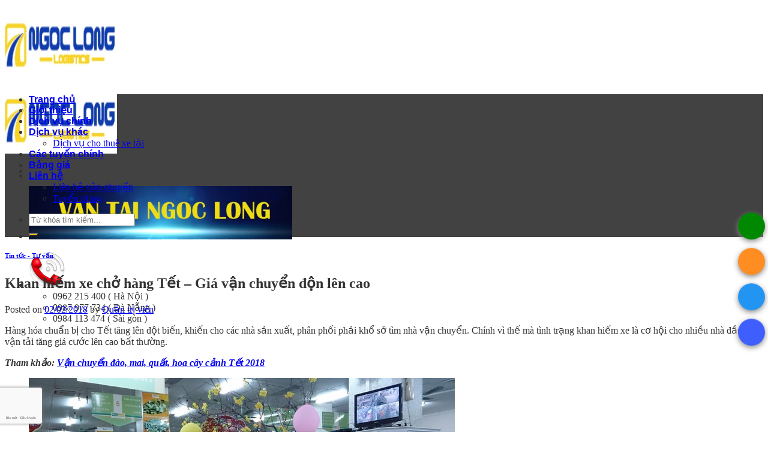

--- FILE ---
content_type: text/html; charset=UTF-8
request_url: https://vantaingoclong.vn/khan-hiem-xe-cho-hang-tet/
body_size: 18393
content:

<!DOCTYPE html>
<html lang="vi" prefix="og: https://ogp.me/ns#" class="loading-site no-js">
<head>
	<meta charset="UTF-8" />
	<link rel="profile" href="http://gmpg.org/xfn/11" />
	<link rel="pingback" href="https://vantaingoclong.vn/xmlrpc.php" />

	<script>(function(html){html.className = html.className.replace(/\bno-js\b/,'js')})(document.documentElement);</script>
<meta name="viewport" content="width=device-width, initial-scale=1, maximum-scale=1" />
<!-- Search Engine Optimization by Rank Math - https://rankmath.com/ -->
<title>Khan Hiếm Xe Chở Hàng Tết - Giá Vận Chuyển độn Lên Cao</title>
<meta name="robots" content="follow, index, max-snippet:-1, max-video-preview:-1, max-image-preview:large"/>
<link rel="canonical" href="https://vantaingoclong.vn/khan-hiem-xe-cho-hang-tet/" />
<meta property="og:locale" content="vi_VN" />
<meta property="og:type" content="article" />
<meta property="og:title" content="Khan Hiếm Xe Chở Hàng Tết - Giá Vận Chuyển độn Lên Cao" />
<meta property="og:description" content="Hàng hóa chuẩn bị cho Tết tăng lên đột biến, khiến cho các nhà sản xuất, phân phối phải khổ sở tìm nhà vận chuyển. Chính vì thế mà tình trạng khan hiếm xe là cơ hội cho nhiều nhà đầu cơ vận tải tăng giá cước lên cao bất thường. Tham khảo: Vận chuyển" />
<meta property="og:url" content="https://vantaingoclong.vn/khan-hiem-xe-cho-hang-tet/" />
<meta property="og:site_name" content="CÔNG TY VẬN TẢI NGỌC LONG" />
<meta property="article:tag" content="Cho thuê xe tải chở hàng Tết" />
<meta property="article:tag" content="Tết Mậu Tuất 2018" />
<meta property="article:tag" content="Xe tải chở hàng Tết 2018" />
<meta property="article:section" content="Tin tức - Tư vấn" />
<meta property="og:image" content="https://vantaingoclong.vn/wp-content/uploads/2018/02/khan-hiem-xe-cho-hang-tet.jpg" />
<meta property="og:image:secure_url" content="https://vantaingoclong.vn/wp-content/uploads/2018/02/khan-hiem-xe-cho-hang-tet.jpg" />
<meta property="og:image:width" content="960" />
<meta property="og:image:height" content="640" />
<meta property="og:image:alt" content="khan hiếm xe chở hàng tết" />
<meta property="og:image:type" content="image/jpeg" />
<meta name="twitter:card" content="summary_large_image" />
<meta name="twitter:title" content="Khan Hiếm Xe Chở Hàng Tết - Giá Vận Chuyển độn Lên Cao" />
<meta name="twitter:description" content="Hàng hóa chuẩn bị cho Tết tăng lên đột biến, khiến cho các nhà sản xuất, phân phối phải khổ sở tìm nhà vận chuyển. Chính vì thế mà tình trạng khan hiếm xe là cơ hội cho nhiều nhà đầu cơ vận tải tăng giá cước lên cao bất thường. Tham khảo: Vận chuyển" />
<meta name="twitter:image" content="https://vantaingoclong.vn/wp-content/uploads/2018/02/khan-hiem-xe-cho-hang-tet.jpg" />
<meta name="twitter:label1" content="Written by" />
<meta name="twitter:data1" content="Quản trị viên" />
<meta name="twitter:label2" content="Time to read" />
<meta name="twitter:data2" content="3 minutes" />
<!-- /Rank Math WordPress SEO plugin -->

<link rel='dns-prefetch' href='//www.google.com' />
<link rel='dns-prefetch' href='//cdn.jsdelivr.net' />
<link rel='prefetch' href='https://vantaingoclong.vn/wp-content/themes/flatsome/assets/js/chunk.countup.js?ver=3.16.0' />
<link rel='prefetch' href='https://vantaingoclong.vn/wp-content/themes/flatsome/assets/js/chunk.sticky-sidebar.js?ver=3.16.0' />
<link rel='prefetch' href='https://vantaingoclong.vn/wp-content/themes/flatsome/assets/js/chunk.tooltips.js?ver=3.16.0' />
<link rel='prefetch' href='https://vantaingoclong.vn/wp-content/themes/flatsome/assets/js/chunk.vendors-popups.js?ver=3.16.0' />
<link rel='prefetch' href='https://vantaingoclong.vn/wp-content/themes/flatsome/assets/js/chunk.vendors-slider.js?ver=3.16.0' />
<link rel="alternate" type="application/rss+xml" title="Dòng thông tin CÔNG TY VẬN TẢI NGỌC LONG &raquo;" href="https://vantaingoclong.vn/feed/" />
<link rel="alternate" type="application/rss+xml" title="Dòng phản hồi CÔNG TY VẬN TẢI NGỌC LONG &raquo;" href="https://vantaingoclong.vn/comments/feed/" />
<link rel="alternate" type="application/rss+xml" title="CÔNG TY VẬN TẢI NGỌC LONG &raquo; Khan hiếm xe chở hàng Tết &#8211; Giá vận chuyển độn lên cao Dòng phản hồi" href="https://vantaingoclong.vn/khan-hiem-xe-cho-hang-tet/feed/" />
<script type="text/javascript">
window._wpemojiSettings = {"baseUrl":"https:\/\/s.w.org\/images\/core\/emoji\/14.0.0\/72x72\/","ext":".png","svgUrl":"https:\/\/s.w.org\/images\/core\/emoji\/14.0.0\/svg\/","svgExt":".svg","source":{"concatemoji":"https:\/\/vantaingoclong.vn\/wp-includes\/js\/wp-emoji-release.min.js?ver=6.3.7"}};
/*! This file is auto-generated */
!function(i,n){var o,s,e;function c(e){try{var t={supportTests:e,timestamp:(new Date).valueOf()};sessionStorage.setItem(o,JSON.stringify(t))}catch(e){}}function p(e,t,n){e.clearRect(0,0,e.canvas.width,e.canvas.height),e.fillText(t,0,0);var t=new Uint32Array(e.getImageData(0,0,e.canvas.width,e.canvas.height).data),r=(e.clearRect(0,0,e.canvas.width,e.canvas.height),e.fillText(n,0,0),new Uint32Array(e.getImageData(0,0,e.canvas.width,e.canvas.height).data));return t.every(function(e,t){return e===r[t]})}function u(e,t,n){switch(t){case"flag":return n(e,"\ud83c\udff3\ufe0f\u200d\u26a7\ufe0f","\ud83c\udff3\ufe0f\u200b\u26a7\ufe0f")?!1:!n(e,"\ud83c\uddfa\ud83c\uddf3","\ud83c\uddfa\u200b\ud83c\uddf3")&&!n(e,"\ud83c\udff4\udb40\udc67\udb40\udc62\udb40\udc65\udb40\udc6e\udb40\udc67\udb40\udc7f","\ud83c\udff4\u200b\udb40\udc67\u200b\udb40\udc62\u200b\udb40\udc65\u200b\udb40\udc6e\u200b\udb40\udc67\u200b\udb40\udc7f");case"emoji":return!n(e,"\ud83e\udef1\ud83c\udffb\u200d\ud83e\udef2\ud83c\udfff","\ud83e\udef1\ud83c\udffb\u200b\ud83e\udef2\ud83c\udfff")}return!1}function f(e,t,n){var r="undefined"!=typeof WorkerGlobalScope&&self instanceof WorkerGlobalScope?new OffscreenCanvas(300,150):i.createElement("canvas"),a=r.getContext("2d",{willReadFrequently:!0}),o=(a.textBaseline="top",a.font="600 32px Arial",{});return e.forEach(function(e){o[e]=t(a,e,n)}),o}function t(e){var t=i.createElement("script");t.src=e,t.defer=!0,i.head.appendChild(t)}"undefined"!=typeof Promise&&(o="wpEmojiSettingsSupports",s=["flag","emoji"],n.supports={everything:!0,everythingExceptFlag:!0},e=new Promise(function(e){i.addEventListener("DOMContentLoaded",e,{once:!0})}),new Promise(function(t){var n=function(){try{var e=JSON.parse(sessionStorage.getItem(o));if("object"==typeof e&&"number"==typeof e.timestamp&&(new Date).valueOf()<e.timestamp+604800&&"object"==typeof e.supportTests)return e.supportTests}catch(e){}return null}();if(!n){if("undefined"!=typeof Worker&&"undefined"!=typeof OffscreenCanvas&&"undefined"!=typeof URL&&URL.createObjectURL&&"undefined"!=typeof Blob)try{var e="postMessage("+f.toString()+"("+[JSON.stringify(s),u.toString(),p.toString()].join(",")+"));",r=new Blob([e],{type:"text/javascript"}),a=new Worker(URL.createObjectURL(r),{name:"wpTestEmojiSupports"});return void(a.onmessage=function(e){c(n=e.data),a.terminate(),t(n)})}catch(e){}c(n=f(s,u,p))}t(n)}).then(function(e){for(var t in e)n.supports[t]=e[t],n.supports.everything=n.supports.everything&&n.supports[t],"flag"!==t&&(n.supports.everythingExceptFlag=n.supports.everythingExceptFlag&&n.supports[t]);n.supports.everythingExceptFlag=n.supports.everythingExceptFlag&&!n.supports.flag,n.DOMReady=!1,n.readyCallback=function(){n.DOMReady=!0}}).then(function(){return e}).then(function(){var e;n.supports.everything||(n.readyCallback(),(e=n.source||{}).concatemoji?t(e.concatemoji):e.wpemoji&&e.twemoji&&(t(e.twemoji),t(e.wpemoji)))}))}((window,document),window._wpemojiSettings);
</script>
<style type="text/css">
img.wp-smiley,
img.emoji {
	display: inline !important;
	border: none !important;
	box-shadow: none !important;
	height: 1em !important;
	width: 1em !important;
	margin: 0 0.07em !important;
	vertical-align: -0.1em !important;
	background: none !important;
	padding: 0 !important;
}
</style>
	<style id='wp-block-library-inline-css' type='text/css'>
:root{--wp-admin-theme-color:#007cba;--wp-admin-theme-color--rgb:0,124,186;--wp-admin-theme-color-darker-10:#006ba1;--wp-admin-theme-color-darker-10--rgb:0,107,161;--wp-admin-theme-color-darker-20:#005a87;--wp-admin-theme-color-darker-20--rgb:0,90,135;--wp-admin-border-width-focus:2px;--wp-block-synced-color:#7a00df;--wp-block-synced-color--rgb:122,0,223}@media (min-resolution:192dpi){:root{--wp-admin-border-width-focus:1.5px}}.wp-element-button{cursor:pointer}:root{--wp--preset--font-size--normal:16px;--wp--preset--font-size--huge:42px}:root .has-very-light-gray-background-color{background-color:#eee}:root .has-very-dark-gray-background-color{background-color:#313131}:root .has-very-light-gray-color{color:#eee}:root .has-very-dark-gray-color{color:#313131}:root .has-vivid-green-cyan-to-vivid-cyan-blue-gradient-background{background:linear-gradient(135deg,#00d084,#0693e3)}:root .has-purple-crush-gradient-background{background:linear-gradient(135deg,#34e2e4,#4721fb 50%,#ab1dfe)}:root .has-hazy-dawn-gradient-background{background:linear-gradient(135deg,#faaca8,#dad0ec)}:root .has-subdued-olive-gradient-background{background:linear-gradient(135deg,#fafae1,#67a671)}:root .has-atomic-cream-gradient-background{background:linear-gradient(135deg,#fdd79a,#004a59)}:root .has-nightshade-gradient-background{background:linear-gradient(135deg,#330968,#31cdcf)}:root .has-midnight-gradient-background{background:linear-gradient(135deg,#020381,#2874fc)}.has-regular-font-size{font-size:1em}.has-larger-font-size{font-size:2.625em}.has-normal-font-size{font-size:var(--wp--preset--font-size--normal)}.has-huge-font-size{font-size:var(--wp--preset--font-size--huge)}.has-text-align-center{text-align:center}.has-text-align-left{text-align:left}.has-text-align-right{text-align:right}#end-resizable-editor-section{display:none}.aligncenter{clear:both}.items-justified-left{justify-content:flex-start}.items-justified-center{justify-content:center}.items-justified-right{justify-content:flex-end}.items-justified-space-between{justify-content:space-between}.screen-reader-text{clip:rect(1px,1px,1px,1px);word-wrap:normal!important;border:0;-webkit-clip-path:inset(50%);clip-path:inset(50%);height:1px;margin:-1px;overflow:hidden;padding:0;position:absolute;width:1px}.screen-reader-text:focus{clip:auto!important;background-color:#ddd;-webkit-clip-path:none;clip-path:none;color:#444;display:block;font-size:1em;height:auto;left:5px;line-height:normal;padding:15px 23px 14px;text-decoration:none;top:5px;width:auto;z-index:100000}html :where(.has-border-color){border-style:solid}html :where([style*=border-top-color]){border-top-style:solid}html :where([style*=border-right-color]){border-right-style:solid}html :where([style*=border-bottom-color]){border-bottom-style:solid}html :where([style*=border-left-color]){border-left-style:solid}html :where([style*=border-width]){border-style:solid}html :where([style*=border-top-width]){border-top-style:solid}html :where([style*=border-right-width]){border-right-style:solid}html :where([style*=border-bottom-width]){border-bottom-style:solid}html :where([style*=border-left-width]){border-left-style:solid}html :where(img[class*=wp-image-]){height:auto;max-width:100%}:where(figure){margin:0 0 1em}html :where(.is-position-sticky){--wp-admin--admin-bar--position-offset:var(--wp-admin--admin-bar--height,0px)}@media screen and (max-width:600px){html :where(.is-position-sticky){--wp-admin--admin-bar--position-offset:0px}}
</style>
<style id='classic-theme-styles-inline-css' type='text/css'>
/*! This file is auto-generated */
.wp-block-button__link{color:#fff;background-color:#32373c;border-radius:9999px;box-shadow:none;text-decoration:none;padding:calc(.667em + 2px) calc(1.333em + 2px);font-size:1.125em}.wp-block-file__button{background:#32373c;color:#fff;text-decoration:none}
</style>
<link rel='stylesheet' id='contact-form-7-css' href='https://vantaingoclong.vn/wp-content/plugins/contact-form-7/includes/css/styles.css?ver=5.9.6' type='text/css' media='all' />
<link rel='stylesheet' id='wpcf7-redirect-script-frontend-css' href='https://vantaingoclong.vn/wp-content/plugins/wpcf7-redirect/build/css/wpcf7-redirect-frontend.min.css?ver=1.1' type='text/css' media='all' />
<link rel='stylesheet' id='tablepress-default-css' href='https://vantaingoclong.vn/wp-content/plugins/tablepress/css/build/default.css?ver=2.2.4' type='text/css' media='all' />
<link rel='stylesheet' id='flatsome-main-css' href='https://vantaingoclong.vn/wp-content/themes/flatsome/assets/css/flatsome.css?ver=3.16.0' type='text/css' media='all' />
<style id='flatsome-main-inline-css' type='text/css'>
@font-face {
				font-family: "fl-icons";
				font-display: block;
				src: url(https://vantaingoclong.vn/wp-content/themes/flatsome/assets/css/icons/fl-icons.eot?v=3.16.0);
				src:
					url(https://vantaingoclong.vn/wp-content/themes/flatsome/assets/css/icons/fl-icons.eot#iefix?v=3.16.0) format("embedded-opentype"),
					url(https://vantaingoclong.vn/wp-content/themes/flatsome/assets/css/icons/fl-icons.woff2?v=3.16.0) format("woff2"),
					url(https://vantaingoclong.vn/wp-content/themes/flatsome/assets/css/icons/fl-icons.ttf?v=3.16.0) format("truetype"),
					url(https://vantaingoclong.vn/wp-content/themes/flatsome/assets/css/icons/fl-icons.woff?v=3.16.0) format("woff"),
					url(https://vantaingoclong.vn/wp-content/themes/flatsome/assets/css/icons/fl-icons.svg?v=3.16.0#fl-icons) format("svg");
			}
</style>
<link rel='stylesheet' id='flatsome-style-css' href='https://vantaingoclong.vn/wp-content/themes/flatsome-child/style.css?ver=3.0' type='text/css' media='all' />
<script type='text/javascript' src='https://vantaingoclong.vn/wp-includes/js/jquery/jquery.min.js?ver=3.7.0' id='jquery-core-js'></script>
<script type='text/javascript' src='https://vantaingoclong.vn/wp-includes/js/jquery/jquery-migrate.min.js?ver=3.4.1' id='jquery-migrate-js'></script>
<link rel="https://api.w.org/" href="https://vantaingoclong.vn/wp-json/" /><link rel="alternate" type="application/json" href="https://vantaingoclong.vn/wp-json/wp/v2/posts/2690" /><link rel="EditURI" type="application/rsd+xml" title="RSD" href="https://vantaingoclong.vn/xmlrpc.php?rsd" />
<meta name="generator" content="WordPress 6.3.7" />
<link rel='shortlink' href='https://vantaingoclong.vn/?p=2690' />
<link rel="alternate" type="application/json+oembed" href="https://vantaingoclong.vn/wp-json/oembed/1.0/embed?url=https%3A%2F%2Fvantaingoclong.vn%2Fkhan-hiem-xe-cho-hang-tet%2F" />
<link rel="alternate" type="text/xml+oembed" href="https://vantaingoclong.vn/wp-json/oembed/1.0/embed?url=https%3A%2F%2Fvantaingoclong.vn%2Fkhan-hiem-xe-cho-hang-tet%2F&#038;format=xml" />
<!-- Google Tag Manager -->
<script>(function(w,d,s,l,i){w[l]=w[l]||[];w[l].push({'gtm.start':
new Date().getTime(),event:'gtm.js'});var f=d.getElementsByTagName(s)[0],
j=d.createElement(s),dl=l!='dataLayer'?'&l='+l:'';j.async=true;j.src=
'https://www.googletagmanager.com/gtm.js?id='+i+dl;f.parentNode.insertBefore(j,f);
})(window,document,'script','dataLayer','GTM-W38GH3Q');</script>
<!-- End Google Tag Manager -->
<meta name="google-site-verification" content="F3mYFUx2o_n8F2AaaSi-5cJ8tyFaByol86H770DgShE" /><style>.bg{opacity: 0; transition: opacity 1s; -webkit-transition: opacity 1s;} .bg-loaded{opacity: 1;}</style><!-- Google tag (gtag.js) -->
<script async src="https://www.googletagmanager.com/gtag/js?id=AW-16624829397"></script>
<script>
  window.dataLayer = window.dataLayer || [];
  function gtag(){dataLayer.push(arguments);}
  gtag('js', new Date());

  gtag('config', 'AW-16624829397');
</script><link rel="icon" href="https://vantaingoclong.vn/wp-content/uploads/2024/01/cropped-logo-ngoc-long-ve-lai-01-512-px-32x32.png" sizes="32x32" />
<link rel="icon" href="https://vantaingoclong.vn/wp-content/uploads/2024/01/cropped-logo-ngoc-long-ve-lai-01-512-px-192x192.png" sizes="192x192" />
<link rel="apple-touch-icon" href="https://vantaingoclong.vn/wp-content/uploads/2024/01/cropped-logo-ngoc-long-ve-lai-01-512-px-180x180.png" />
<meta name="msapplication-TileImage" content="https://vantaingoclong.vn/wp-content/uploads/2024/01/cropped-logo-ngoc-long-ve-lai-01-512-px-270x270.png" />
<style id="custom-css" type="text/css">:root {--primary-color: #00348a;}.container-width, .full-width .ubermenu-nav, .container, .row{max-width: 1360px}.row.row-collapse{max-width: 1330px}.row.row-small{max-width: 1352.5px}.row.row-large{max-width: 1390px}.header-main{height: 133px}#logo img{max-height: 133px}#logo{width:186px;}.header-bottom{min-height: 43px}.header-top{min-height: 30px}.transparent .header-main{height: 265px}.transparent #logo img{max-height: 265px}.has-transparent + .page-title:first-of-type,.has-transparent + #main > .page-title,.has-transparent + #main > div > .page-title,.has-transparent + #main .page-header-wrapper:first-of-type .page-title{padding-top: 315px;}.header.show-on-scroll,.stuck .header-main{height:70px!important}.stuck #logo img{max-height: 70px!important}.search-form{ width: 39%;}.header-bg-color {background-color: rgba(255,255,255,0.9)}.header-bg-image {background-image: url('https://vantaingoclong.vn/wp-content/uploads/2021/10/bg-header.jpg');}.header-bg-image {background-repeat: no-repeat;}.header-bottom {background-color: #424242}.header-main .nav > li > a{line-height: 16px }.stuck .header-main .nav > li > a{line-height: 50px }.header-bottom-nav > li > a{line-height: 16px }@media (max-width: 549px) {.header-main{height: 70px}#logo img{max-height: 70px}}.nav-dropdown{font-size:100%}/* Color */.accordion-title.active, .has-icon-bg .icon .icon-inner,.logo a, .primary.is-underline, .primary.is-link, .badge-outline .badge-inner, .nav-outline > li.active> a,.nav-outline >li.active > a, .cart-icon strong,[data-color='primary'], .is-outline.primary{color: #00348a;}/* Color !important */[data-text-color="primary"]{color: #00348a!important;}/* Background Color */[data-text-bg="primary"]{background-color: #00348a;}/* Background */.scroll-to-bullets a,.featured-title, .label-new.menu-item > a:after, .nav-pagination > li > .current,.nav-pagination > li > span:hover,.nav-pagination > li > a:hover,.has-hover:hover .badge-outline .badge-inner,button[type="submit"], .button.wc-forward:not(.checkout):not(.checkout-button), .button.submit-button, .button.primary:not(.is-outline),.featured-table .title,.is-outline:hover, .has-icon:hover .icon-label,.nav-dropdown-bold .nav-column li > a:hover, .nav-dropdown.nav-dropdown-bold > li > a:hover, .nav-dropdown-bold.dark .nav-column li > a:hover, .nav-dropdown.nav-dropdown-bold.dark > li > a:hover, .header-vertical-menu__opener ,.is-outline:hover, .tagcloud a:hover,.grid-tools a, input[type='submit']:not(.is-form), .box-badge:hover .box-text, input.button.alt,.nav-box > li > a:hover,.nav-box > li.active > a,.nav-pills > li.active > a ,.current-dropdown .cart-icon strong, .cart-icon:hover strong, .nav-line-bottom > li > a:before, .nav-line-grow > li > a:before, .nav-line > li > a:before,.banner, .header-top, .slider-nav-circle .flickity-prev-next-button:hover svg, .slider-nav-circle .flickity-prev-next-button:hover .arrow, .primary.is-outline:hover, .button.primary:not(.is-outline), input[type='submit'].primary, input[type='submit'].primary, input[type='reset'].button, input[type='button'].primary, .badge-inner{background-color: #00348a;}/* Border */.nav-vertical.nav-tabs > li.active > a,.scroll-to-bullets a.active,.nav-pagination > li > .current,.nav-pagination > li > span:hover,.nav-pagination > li > a:hover,.has-hover:hover .badge-outline .badge-inner,.accordion-title.active,.featured-table,.is-outline:hover, .tagcloud a:hover,blockquote, .has-border, .cart-icon strong:after,.cart-icon strong,.blockUI:before, .processing:before,.loading-spin, .slider-nav-circle .flickity-prev-next-button:hover svg, .slider-nav-circle .flickity-prev-next-button:hover .arrow, .primary.is-outline:hover{border-color: #00348a}.nav-tabs > li.active > a{border-top-color: #00348a}.widget_shopping_cart_content .blockUI.blockOverlay:before { border-left-color: #00348a }.woocommerce-checkout-review-order .blockUI.blockOverlay:before { border-left-color: #00348a }/* Fill */.slider .flickity-prev-next-button:hover svg,.slider .flickity-prev-next-button:hover .arrow{fill: #00348a;}/* Focus */.primary:focus-visible, .submit-button:focus-visible, button[type="submit"]:focus-visible { outline-color: #00348a!important; }/* Background Color */[data-icon-label]:after, .secondary.is-underline:hover,.secondary.is-outline:hover,.icon-label,.button.secondary:not(.is-outline),.button.alt:not(.is-outline), .badge-inner.on-sale, .button.checkout, .single_add_to_cart_button, .current .breadcrumb-step{ background-color:#febf01; }[data-text-bg="secondary"]{background-color: #febf01;}/* Color */.secondary.is-underline,.secondary.is-link, .secondary.is-outline,.stars a.active, .star-rating:before, .woocommerce-page .star-rating:before,.star-rating span:before, .color-secondary{color: #febf01}/* Color !important */[data-text-color="secondary"]{color: #febf01!important;}/* Border */.secondary.is-outline:hover{border-color:#febf01}/* Focus */.secondary:focus-visible, .alt:focus-visible { outline-color: #febf01!important; }body{color: #333333}.nav > li > a {font-family:"Lato", sans-serif;}.mobile-sidebar-levels-2 .nav > li > ul > li > a {font-family:"Lato", sans-serif;}.nav > li > a,.mobile-sidebar-levels-2 .nav > li > ul > li > a {font-weight: 700;font-style: normal;}h1,h2,h3,h4,h5,h6,.heading-font{color: #333333;}.alt-font{font-family: "Dancing Script", sans-serif;}.alt-font {font-weight: 400!important;font-style: normal!important;}.footer-1{background-color: #ffffff}.nav-vertical-fly-out > li + li {border-top-width: 1px; border-top-style: solid;}.label-new.menu-item > a:after{content:"New";}.label-hot.menu-item > a:after{content:"Hot";}.label-sale.menu-item > a:after{content:"Sale";}.label-popular.menu-item > a:after{content:"Popular";}</style><style id="kirki-inline-styles"></style></head>

<body class="post-template-default single single-post postid-2690 single-format-standard full-width lightbox nav-dropdown-has-arrow nav-dropdown-has-shadow nav-dropdown-has-border">

<!-- Google Tag Manager (noscript) -->
<noscript><iframe src="https://www.googletagmanager.com/ns.html?id=GTM-W38GH3Q"
height="0" width="0" style="display:none;visibility:hidden"></iframe></noscript>
<!-- End Google Tag Manager (noscript) -->
<a class="skip-link screen-reader-text" href="#main">Skip to content</a>

<div id="wrapper">

	
	<header id="header" class="header has-sticky sticky-jump">
		<div class="header-wrapper">
			<div id="masthead" class="header-main hide-for-sticky">
      <div class="header-inner flex-row container logo-left medium-logo-center" role="navigation">

          <!-- Logo -->
          <div id="logo" class="flex-col logo">
            
<!-- Header logo -->
<a href="https://vantaingoclong.vn/" title="CÔNG TY VẬN TẢI NGỌC LONG - Vận chuyển hàng hóa Bắc Nam" rel="home">
		<img width="187" height="122" src="https://vantaingoclong.vn/wp-content/uploads/2021/10/logo.jpg" class="header_logo header-logo" alt="CÔNG TY VẬN TẢI NGỌC LONG"/><img  width="187" height="122" src="https://vantaingoclong.vn/wp-content/uploads/2021/10/logo.jpg" class="header-logo-dark" alt="CÔNG TY VẬN TẢI NGỌC LONG"/></a>
          </div>

          <!-- Mobile Left Elements -->
          <div class="flex-col show-for-medium flex-left">
            <ul class="mobile-nav nav nav-left ">
              <li class="nav-icon has-icon">
  		<a href="#" data-open="#main-menu" data-pos="left" data-bg="main-menu-overlay" data-color="" class="is-small" aria-label="Menu" aria-controls="main-menu" aria-expanded="false">

		  <i class="icon-menu" ></i>
		  		</a>
	</li>
            </ul>
          </div>

          <!-- Left Elements -->
          <div class="flex-col hide-for-medium flex-left
            flex-grow">
            <ul class="header-nav header-nav-main nav nav-left  nav-uppercase" >
              <li class="html custom html_topbar_right">	<div class="img has-hover x md-x lg-x y md-y lg-y" id="image_455476286">
								<div class="img-inner dark" >
			<img width="439" height="89" src="https://vantaingoclong.vn/wp-content/uploads/2021/10/van-tai-ngoc-long-4612.jpg" class="attachment-large size-large" alt="" decoding="async" loading="lazy" srcset="https://vantaingoclong.vn/wp-content/uploads/2021/10/van-tai-ngoc-long-4612.jpg 439w, https://vantaingoclong.vn/wp-content/uploads/2021/10/van-tai-ngoc-long-4612-300x61.jpg 300w" sizes="(max-width: 439px) 100vw, 439px" />						
					</div>
								
<style>
#image_455476286 {
  width: 100%;
}
</style>
	</div>
	</li>            </ul>
          </div>

          <!-- Right Elements -->
          <div class="flex-col hide-for-medium flex-right">
            <ul class="header-nav header-nav-main nav nav-right  nav-uppercase">
              <li class="html custom html_top_right_text"><div class="hotline">
<div class="phone-icon">
    	<div class="img has-hover x md-x lg-x y md-y lg-y" id="image_1383628025">
								<div class="img-inner dark" >
			<img width="61" height="61" src="https://vantaingoclong.vn/wp-content/uploads/2021/10/hotline.png" class="attachment-large size-large" alt="" decoding="async" loading="lazy" />						
					</div>
								
<style>
#image_1383628025 {
  width: 100%;
}
</style>
	</div>
	
</div>
<ul class="phone-list">
<li>
    <span class="phone-number">0962 215 400</span>
<span class="location">
( Hà Nội )
</span>
</li>
<li>
    <span class="phone-number">0987 977 734</span>
<span class="location">
( Đà Nẵng )
</span>
</li>
<li>
    <span class="phone-number">0984 113 474</span>
<span class="location">
( Sài gòn )
</span>
</li>
</ul>
</div></li>            </ul>
          </div>

          <!-- Mobile Right Elements -->
          <div class="flex-col show-for-medium flex-right">
            <ul class="mobile-nav nav nav-right ">
                          </ul>
          </div>

      </div>

      </div>
<div id="wide-nav" class="header-bottom wide-nav nav-dark hide-for-medium">
    <div class="flex-row container">

                        <div class="flex-col hide-for-medium flex-left">
                <ul class="nav header-nav header-bottom-nav nav-left  nav-size-large nav-spacing-xsmall nav-uppercase">
                    <li id="menu-item-9775" class="menu-item menu-item-type-post_type menu-item-object-page menu-item-home menu-item-9775 menu-item-design-default"><a href="https://vantaingoclong.vn/" class="nav-top-link">Trang chủ</a></li>
<li id="menu-item-9756" class="menu-item menu-item-type-post_type menu-item-object-page menu-item-9756 menu-item-design-default"><a href="https://vantaingoclong.vn/gioi-thieu/" class="nav-top-link">Giới thiệu</a></li>
<li id="menu-item-9757" class="menu-item menu-item-type-taxonomy menu-item-object-category menu-item-9757 menu-item-design-default"><a href="https://vantaingoclong.vn/dich-vu-chinh/" class="nav-top-link">Dịch vụ chính</a></li>
<li id="menu-item-9758" class="menu-item menu-item-type-taxonomy menu-item-object-category menu-item-has-children menu-item-9758 menu-item-design-default has-dropdown"><a href="https://vantaingoclong.vn/dich-vu-khac/" class="nav-top-link" aria-expanded="false" aria-haspopup="menu">Dịch vụ khác<i class="icon-angle-down" ></i></a>
<ul class="sub-menu nav-dropdown nav-dropdown-default">
	<li id="menu-item-10323" class="menu-item menu-item-type-custom menu-item-object-custom menu-item-10323"><a href="https://vantaingoclong.vn/cho-thue-xe-tai.html">Dịch vụ cho thuê xe tải</a></li>
</ul>
</li>
<li id="menu-item-9759" class="menu-item menu-item-type-taxonomy menu-item-object-category menu-item-9759 menu-item-design-default"><a href="https://vantaingoclong.vn/cac-tuyen-chinh/" class="nav-top-link">Các tuyến chính</a></li>
<li id="menu-item-10277" class="menu-item menu-item-type-custom menu-item-object-custom menu-item-10277 menu-item-design-default"><a href="https://vantaingoclong.vn/bang-gia-cuoc-van-chuyen-hang-hoa.html" class="nav-top-link">Bảng giá</a></li>
<li id="menu-item-10245" class="menu-item menu-item-type-custom menu-item-object-custom menu-item-has-children menu-item-10245 menu-item-design-default has-dropdown"><a href="https://vantaingoclong.vn/lien-he" class="nav-top-link" aria-expanded="false" aria-haspopup="menu">Liên hệ<i class="icon-angle-down" ></i></a>
<ul class="sub-menu nav-dropdown nav-dropdown-default">
	<li id="menu-item-10132" class="menu-item menu-item-type-post_type menu-item-object-page menu-item-10132"><a href="https://vantaingoclong.vn/lien-he/">Liên hệ vận chuyển</a></li>
	<li id="menu-item-9760" class="menu-item menu-item-type-taxonomy menu-item-object-category menu-item-9760"><a href="https://vantaingoclong.vn/tuyen-dung/">Tuyển dụng</a></li>
</ul>
</li>
                </ul>
            </div>
            
            
                        <div class="flex-col hide-for-medium flex-right flex-grow">
              <ul class="nav header-nav header-bottom-nav nav-right  nav-size-large nav-spacing-xsmall nav-uppercase">
                   <li class="header-search-form search-form html relative has-icon">
	<div class="header-search-form-wrapper">
		<div class="searchform-wrapper ux-search-box relative form-flat is-normal"><form method="get" class="searchform" action="https://vantaingoclong.vn/" role="search">
		<div class="flex-row relative">
			<div class="flex-col flex-grow">
	   	   <input type="search" class="search-field mb-0" name="s" value="" id="s" placeholder="Từ khóa tìm kiếm..." />
			</div>
			<div class="flex-col">
				<button type="submit" class="ux-search-submit submit-button secondary button icon mb-0" aria-label="Submit">
					<i class="icon-search" ></i>				</button>
			</div>
		</div>
    <div class="live-search-results text-left z-top"></div>
</form>
</div>	</div>
</li>
              </ul>
            </div>
            
            
    </div>
</div>

<div class="header-bg-container fill"><div class="header-bg-image fill"></div><div class="header-bg-color fill"></div></div>		</div>
	</header>

	
	<main id="main" class="">

<div id="content" class="blog-wrapper blog-single page-wrapper">
	

<div class="row row-large row-divided ">

	<div class="large-9 col">
		


<article id="post-2690" class="post-2690 post type-post status-publish format-standard has-post-thumbnail hentry category-tin-tuc tag-cho-thue-xe-tai-cho-hang-tet tag-tet-mau-tuat-2018 tag-xe-tai-cho-hang-tet-2018">
	<div class="article-inner has-shadow box-shadow-1">
		<header class="entry-header">
	<div class="entry-header-text entry-header-text-top text-left">
		<h6 class="entry-category is-xsmall"><a href="https://vantaingoclong.vn/tin-tuc/" rel="category tag">Tin tức - Tư vấn</a></h6><h1 class="entry-title">Khan hiếm xe chở hàng Tết &#8211; Giá vận chuyển độn lên cao</h1><div class="entry-divider is-divider small"></div>
	<div class="entry-meta uppercase is-xsmall">
		<span class="posted-on">Posted on <a href="https://vantaingoclong.vn/khan-hiem-xe-cho-hang-tet/" rel="bookmark"><time class="entry-date published updated" datetime="2018-02-02T09:19:45+07:00">02/02/2018</time></a></span><span class="byline"> by <span class="meta-author vcard"><a class="url fn n" href="https://vantaingoclong.vn/author/quantrivien/">Quản trị viên</a></span></span>	</div>
	</div>
				</header>
		<div class="entry-content single-page">

	<p>				Hàng hóa chuẩn bị cho Tết tăng lên đột biến, khiến cho các nhà sản xuất, phân phối phải khổ sở tìm nhà vận chuyển. Chính vì thế mà tình trạng khan hiếm xe là cơ hội cho nhiều nhà đầu cơ vận tải tăng giá cước lên cao bất thường.</p>
<p><em><strong>Tham khảo: </strong></em><a href="https://vantaingoclong.vn/van-chuyen-dao-mai-quat-hoa-cay-canh-tet-2018.html"><em><strong>Vận chuyển đào, mai, quất, hoa cây cảnh Tết 2018</strong></em></a></p>
<figure id="attachment_2691" aria-describedby="caption-attachment-2691" style="width: 710px" class="wp-caption aligncenter"><img decoding="async" fetchpriority="high" class="size-full wp-image-2691" src="https://vantaingoclong.vn/ngoclong/wp-content/uploads/2018/02/hang-hoa-tet-2018.jpg" alt="hàng hóa tết 2018" width="710" height="400" srcset="https://vantaingoclong.vn/wp-content/uploads/2018/02/hang-hoa-tet-2018.jpg 710w, https://vantaingoclong.vn/wp-content/uploads/2018/02/hang-hoa-tet-2018-300x169.jpg 300w" sizes="(max-width: 710px) 100vw, 710px" /><figcaption id="caption-attachment-2691" class="wp-caption-text">Hàng Tết tăng cao đột biến khiến cho tình trạng khan hiếm xe lại xẩy ra như mọi năm</figcaption></figure>
<h2><span style="color: #ff6600;">Khan hiếm xe dịp cuối năm</span></h2>
<p>Vào những tháng cuối năm tình trạng khan hiếm xe thường xẩy ra do hàng hóa gia tăng đột biến. Đây là &#8220;cơ hội&#8221; cho đầu cơ vận tải tăng giá lên cao gấp nhiều lần, khiến cho nhà sản xuất và phân phối &#8220;khổ sở&#8221; vì giá cước.</p>
<p>Tình trạng này thường xẩy ra ở các bến bãi xe tải, nơi những công ty vận tải nhỏ, làm ăn chộp giật.</p>
<figure id="attachment_2692" aria-describedby="caption-attachment-2692" style="width: 960px" class="wp-caption aligncenter"><img decoding="async" class="size-full wp-image-2692" src="https://vantaingoclong.vn/ngoclong/wp-content/uploads/2018/02/khan-hiem-xe-cho-hang-tet.jpg" alt="khan hiếm xe chở hàng tết" width="960" height="640" srcset="https://vantaingoclong.vn/wp-content/uploads/2018/02/khan-hiem-xe-cho-hang-tet.jpg 960w, https://vantaingoclong.vn/wp-content/uploads/2018/02/khan-hiem-xe-cho-hang-tet-300x200.jpg 300w, https://vantaingoclong.vn/wp-content/uploads/2018/02/khan-hiem-xe-cho-hang-tet-768x512.jpg 768w" sizes="(max-width: 960px) 100vw, 960px" /><figcaption id="caption-attachment-2692" class="wp-caption-text">Ở các chợ đầu mối công việc nhộn nhịp cả đêm, các xe tải nườm nượp ra vào vận chuyển hàng hóa phục vụ Tết</figcaption></figure>
<p>Ở các chợ đầu mối, công việc diễn ra nhộn nhịp cả đêm lẫn ngày, các dòng xe tải xếp hàng chờ xuống hàng.</p>
<p>Thực trạng cho thấy nhiều đơn vị vận tải không dám nhận hàng vì không đủ xe vận chuyển, khiến cho giá cước càng độn lên cao, trong khi đó các đơn vị sản xuất, phân phối khó khăn tìm được xe chở hàng.</p>
<p>Các hãng xe khách cũng tranh thủ dịp Tết nhận vận chuyển hàng nhỏ lẻ, đặt kín cốp, hộc xe, có khi nhét cả dưới các gầm ghế.</p>
<h2><span style="color: #ff6600;">Giải pháp giải quyết khan hiếm xe</span></h2>
<p>Công ty Ngọc Long rút kinh nghiệm từ những năm qua nên đã chuẩn bị đội xe cho vận chuyển hàng Tết. Ngoài lực lượng xe hiện có, công ty còn hợp tác với các đơn vị khác, các cá nhân có xe từ nhiều tháng trước.</p>
<p>Việc này nhằm giải quyết tình trạng khan hiếm xe, đồng thời bình ổn giá, mang lại lợi ích cho khách hàng.</p>
<p>Liên hệ với công ty để được tư vấn miễn phí.</p>
<p style="text-align: center;"><a href="tel:0987977734" target="false" class="button red is-big"  >
    <span></span>
  </a>

<p><strong>CÔNG TY TNHH ĐẦU TƯ DỊCH VỤ VẬN TẢI NGỌC LONG</strong><br />
Địa chỉ: Ô 63, Dãy 4, Tổ 23, Khu Đồng Riêng, P. Yên Sở, Q. Hoàng Mai, TP. Hà Nội</p>
<p>Bãi xe HN: Tổ 23, P. Lĩnh Nam, Q. Hoàng Mai, TP.Hà Nội(Chân cầu Thanh Trì)<br />
Điện thoại: 0987 97 77 34<br />
Email: longbusiness84@gmail.com</p>
<p>Đà Nẵng: Lô 79 Đường Đinh Liệt, P. Hòa An, Q. Cẩm Lệ<br />
Điện thoại: 0962 215 400</p>
<p>TP HCM: Bãi xe Nguyễn Ngọc, 60/3L Ấp Tiền Lân, Bà Điểm, Hóc Môn<br />
Điện thoại: 0974 90 00 30<br />
Email: vanchuyenduongbo247@gmail.com		</p>

	
	<div class="blog-share text-center"><div class="is-divider medium"></div><div class="social-icons share-icons share-row relative" ><a href="whatsapp://send?text=Khan%20hi%E1%BA%BFm%20xe%20ch%E1%BB%9F%20h%C3%A0ng%20T%E1%BA%BFt%20%26%238211%3B%20Gi%C3%A1%20v%E1%BA%ADn%20chuy%E1%BB%83n%20%C4%91%E1%BB%99n%20l%C3%AAn%20cao - https://vantaingoclong.vn/khan-hiem-xe-cho-hang-tet/" data-action="share/whatsapp/share" class="icon button circle is-outline tooltip whatsapp show-for-medium" title="Share on WhatsApp" aria-label="Share on WhatsApp"><i class="icon-whatsapp"></i></a><a href="https://www.facebook.com/sharer.php?u=https://vantaingoclong.vn/khan-hiem-xe-cho-hang-tet/" data-label="Facebook" onclick="window.open(this.href,this.title,'width=500,height=500,top=300px,left=300px');  return false;" rel="noopener noreferrer nofollow" target="_blank" class="icon button circle is-outline tooltip facebook" title="Share on Facebook" aria-label="Share on Facebook"><i class="icon-facebook" ></i></a><a href="https://twitter.com/share?url=https://vantaingoclong.vn/khan-hiem-xe-cho-hang-tet/" onclick="window.open(this.href,this.title,'width=500,height=500,top=300px,left=300px');  return false;" rel="noopener noreferrer nofollow" target="_blank" class="icon button circle is-outline tooltip twitter" title="Share on Twitter" aria-label="Share on Twitter"><i class="icon-twitter" ></i></a><a href="mailto:enteryour@addresshere.com?subject=Khan%20hi%E1%BA%BFm%20xe%20ch%E1%BB%9F%20h%C3%A0ng%20T%E1%BA%BFt%20%26%238211%3B%20Gi%C3%A1%20v%E1%BA%ADn%20chuy%E1%BB%83n%20%C4%91%E1%BB%99n%20l%C3%AAn%20cao&amp;body=Check%20this%20out:%20https://vantaingoclong.vn/khan-hiem-xe-cho-hang-tet/" rel="nofollow" class="icon button circle is-outline tooltip email" title="Email to a Friend" aria-label="Email to a Friend"><i class="icon-envelop" ></i></a><a href="https://pinterest.com/pin/create/button/?url=https://vantaingoclong.vn/khan-hiem-xe-cho-hang-tet/&amp;media=https://vantaingoclong.vn/wp-content/uploads/2018/02/khan-hiem-xe-cho-hang-tet.jpg&amp;description=Khan%20hi%E1%BA%BFm%20xe%20ch%E1%BB%9F%20h%C3%A0ng%20T%E1%BA%BFt%20%26%238211%3B%20Gi%C3%A1%20v%E1%BA%ADn%20chuy%E1%BB%83n%20%C4%91%E1%BB%99n%20l%C3%AAn%20cao" onclick="window.open(this.href,this.title,'width=500,height=500,top=300px,left=300px');  return false;" rel="noopener noreferrer nofollow" target="_blank" class="icon button circle is-outline tooltip pinterest" title="Pin on Pinterest" aria-label="Pin on Pinterest"><i class="icon-pinterest" ></i></a><a href="https://www.linkedin.com/shareArticle?mini=true&url=https://vantaingoclong.vn/khan-hiem-xe-cho-hang-tet/&title=Khan%20hi%E1%BA%BFm%20xe%20ch%E1%BB%9F%20h%C3%A0ng%20T%E1%BA%BFt%20%26%238211%3B%20Gi%C3%A1%20v%E1%BA%ADn%20chuy%E1%BB%83n%20%C4%91%E1%BB%99n%20l%C3%AAn%20cao" onclick="window.open(this.href,this.title,'width=500,height=500,top=300px,left=300px');  return false;"  rel="noopener noreferrer nofollow" target="_blank" class="icon button circle is-outline tooltip linkedin" title="Share on LinkedIn" aria-label="Share on LinkedIn"><i class="icon-linkedin" ></i></a></div></div></div>

	<footer class="entry-meta text-left">
		This entry was posted in <a href="https://vantaingoclong.vn/tin-tuc/" rel="category tag">Tin tức - Tư vấn</a> and tagged <a href="https://vantaingoclong.vn/tag/cho-thue-xe-tai-cho-hang-tet/" rel="tag">Cho thuê xe tải chở hàng Tết</a>, <a href="https://vantaingoclong.vn/tag/tet-mau-tuat-2018/" rel="tag">Tết Mậu Tuất 2018</a>, <a href="https://vantaingoclong.vn/tag/xe-tai-cho-hang-tet-2018/" rel="tag">Xe tải chở hàng Tết 2018</a>.	</footer>

	<div class="entry-author author-box">
		<div class="flex-row align-top">
			<div class="flex-col mr circle">
				<div class="blog-author-image">
					<img alt='' src='https://secure.gravatar.com/avatar/9ae8df9d2f82705ff2892833cdbb22a2?s=90&#038;d=mm&#038;r=g' srcset='https://secure.gravatar.com/avatar/9ae8df9d2f82705ff2892833cdbb22a2?s=180&#038;d=mm&#038;r=g 2x' class='avatar avatar-90 photo' height='90' width='90' loading='lazy' decoding='async'/>				</div>
			</div>
			<div class="flex-col flex-grow">
				<h5 class="author-name uppercase pt-half">
					Quản trị viên				</h5>
				<p class="author-desc small"></p>
			</div>
		</div>
	</div>

        <nav role="navigation" id="nav-below" class="navigation-post">
	<div class="flex-row next-prev-nav bt bb">
		<div class="flex-col flex-grow nav-prev text-left">
			    <div class="nav-previous"><a href="https://vantaingoclong.vn/dich-vu-van-chuyen-day-cap-dien/" rel="prev"><span class="hide-for-small"><i class="icon-angle-left" ></i></span> Dịch vụ vận chuyển dây cáp điện</a></div>
		</div>
		<div class="flex-col flex-grow nav-next text-right">
			    <div class="nav-next"><a href="https://vantaingoclong.vn/thong-bao-lich-nghi-tet-va-chuc-tet-2018/" rel="next">Thông báo Lịch nghỉ Tết và chúc Tết 2018 <span class="hide-for-small"><i class="icon-angle-right" ></i></span></a></div>		</div>
	</div>

	    </nav>

    	</div>
</article>




<div id="comments" class="comments-area">

	
	
	
		<div id="respond" class="comment-respond">
		<h3 id="reply-title" class="comment-reply-title">Trả lời <small><a rel="nofollow" id="cancel-comment-reply-link" href="/khan-hiem-xe-cho-hang-tet/#respond" style="display:none;">Hủy</a></small></h3><form action="https://vantaingoclong.vn/wp-comments-post.php" method="post" id="commentform" class="comment-form" novalidate><p class="comment-notes"><span id="email-notes">Email của bạn sẽ không được hiển thị công khai.</span> <span class="required-field-message">Các trường bắt buộc được đánh dấu <span class="required">*</span></span></p><p class="comment-form-comment"><label for="comment">Bình luận <span class="required">*</span></label> <textarea id="comment" name="comment" cols="45" rows="8" maxlength="65525" required></textarea></p><p class="comment-form-author"><label for="author">Tên <span class="required">*</span></label> <input id="author" name="author" type="text" value="" size="30" maxlength="245" autocomplete="name" required /></p>
<p class="comment-form-email"><label for="email">Email <span class="required">*</span></label> <input id="email" name="email" type="email" value="" size="30" maxlength="100" aria-describedby="email-notes" autocomplete="email" required /></p>
<p class="comment-form-url"><label for="url">Trang web</label> <input id="url" name="url" type="url" value="" size="30" maxlength="200" autocomplete="url" /></p>
<p class="comment-form-cookies-consent"><input id="wp-comment-cookies-consent" name="wp-comment-cookies-consent" type="checkbox" value="yes" /> <label for="wp-comment-cookies-consent">Lưu tên của tôi, email, và trang web trong trình duyệt này cho lần bình luận kế tiếp của tôi.</label></p>
<p class="form-submit"><input name="submit" type="submit" id="submit" class="submit" value="Phản hồi" /> <input type='hidden' name='comment_post_ID' value='2690' id='comment_post_ID' />
<input type='hidden' name='comment_parent' id='comment_parent' value='0' />
</p><div class="inv-recaptcha-holder"></div></form>	</div><!-- #respond -->
	
</div>
	</div>
	<div class="post-sidebar large-3 col">
				<div id="secondary" class="widget-area " role="complementary">
		<aside id="custom_html-2" class="widget_text widget widget_custom_html"><div class="textwidget custom-html-widget"><div class="divl">
<ul class="g y">
<b>Trụ Sở Hà Nội:</b><br/>
<div class="hotline" style="color: red; font-size: 18px; font-weight: bold; text-align: center;">Hotline: 0984 113 474 </div>

	<li class="yl f">
<img class="m" src="https://vantaingoclong.vn/wp-content/uploads/support-men.png" alt="" />
Mr Long
<strong>0962 215 400</strong>
</li>
	<li class="yl f">
<img class="m" src="https://vantaingoclong.vn/wp-content/uploads/support-woman.png" alt="" />
Mrs Thủy
<strong> 0984 113 474</strong>
</li>	
	<li class="yl f">
<img class="m" src="https://vantaingoclong.vn/wp-content/uploads/support-woman.png" alt="" />
Mrs thêm
<strong> 0987 977 734</strong>
</li>	
<b>CN Đà Nẵng:</b><br/>
<li class="yl f">
<img class="m" src="https://vantaingoclong.vn/wp-content/uploads/support-men.png" alt="" />
Mr long
<strong>0962 215 400</strong>
</li>
	<li class="yl f">
<img class="m" src="https://vantaingoclong.vn/wp-content/uploads/support-woman.png" alt="" />
Mrs Thủy
<strong> 0984 113 474</strong>
</li>	
</ul>
</div></div></aside></div>
			</div>
</div>

</div>


</main>

<footer id="footer" class="footer-wrapper">

	
<!-- FOOTER 1 -->
<div class="footer-widgets footer footer-1">
		<div class="row large-columns-3 mb-0">
	   		<div id="custom_html-4" class="widget_text col pb-0 widget widget_custom_html"><span class="widget-title">THÔNG TIN LIÊN HỆ</span><div class="is-divider small"></div><div class="textwidget custom-html-widget"><h3>Công Ty Vận Tải Ngọc Long</h3>
Ô 63 dãy 4, Tổ 23, Khu Đồng Riêng, P. Yên Sở, Q. Hoàng Mai, Hà Nội
 <br/>
0962 215 400(HN) 0987 977 734 (ĐN) 0984 113 474 (SG)<br/>
longbusiness84@gmail.com<br>
TP HCM: Bãi xe Nguyễn Ngọc, 60/3L Ấp Tiền Lân, Bà Điểm, Hóc Môn<br/>
Điện thoại: 0984 113 474</div></div><div id="text-2" class="col pb-0 widget widget_text"><span class="widget-title">DỊCH VỤ CHÍNH</span><div class="is-divider small"></div>			<div class="textwidget"><p><strong>&gt; <a href="https://vantaingoclong.vn/van-chuyen-hang-hoa-bac-nam-ngoc-long-gia-re-toan-quoc.html"><font color="white">Vận Chuyển Hàng Hóa</font></a></strong></p>
<p><strong>&gt; <a href="https://vantaingoclong.vn/chanh-xe-bac-nam-uy-tin.html"><font color="white">Chành Xe Bắc Nam</font></a></strong></p>
<p><strong>&gt; <a href="https://vantaingoclong.vn/cho-thue-xe-tai.html"><font color="white">Xe Tải Chở Hàng Thuê</font></a></strong></p>
</div>
		</div><div id="text-3" class="col pb-0 widget widget_text"><span class="widget-title">QUY ĐỊNH VẬN CHUYÊN·</span><div class="is-divider small"></div>			<div class="textwidget"><p><strong>&gt; <a href="https://vantaingoclong.vn/lien-he"><span style="color: white;">Quy Định Đền Bù</span></a></strong></p>
<p><strong>&gt; <a href="https://vantaingoclong.vn/lien-he"><span style="color: white;">Chính Sách Bảo Mật</span></a></strong></p>
<p><strong>&gt; <a href="https://vantaingoclong.vn/lien-he"><span style="color: white;">Hình Thức Thanh Toán</span></a></strong></p>
<p><strong>&gt; <a href="https://vantaingoclong.vn/lien-he"><span style="color: white;">Hướng Dẫn Chọn Cước</span></a></strong></p>
</div>
		</div><div id="block-4" class="col pb-0 widget widget_block widget_text">
<p></p>
</div>		</div>
</div>

<!-- FOOTER 2 -->



<div class="absolute-footer dark medium-text-center small-text-center">
  <div class="container clearfix">

    
    <div class="footer-primary pull-left">
            <div class="copyright-footer">
        2021 Copyright VANTAINGOCLONG.VN      </div>
          </div>
  </div>
</div>

<a href="#top" class="back-to-top button icon invert plain fixed bottom z-1 is-outline hide-for-medium circle" id="top-link" aria-label="Go to top"><i class="icon-angle-up" ></i></a>

</footer>

</div>

<div id="main-menu" class="mobile-sidebar no-scrollbar mfp-hide">

	
	<div class="sidebar-menu no-scrollbar ">

		
					<ul class="nav nav-sidebar nav-vertical nav-uppercase" data-tab="1">
				<li class="header-search-form search-form html relative has-icon">
	<div class="header-search-form-wrapper">
		<div class="searchform-wrapper ux-search-box relative form-flat is-normal"><form method="get" class="searchform" action="https://vantaingoclong.vn/" role="search">
		<div class="flex-row relative">
			<div class="flex-col flex-grow">
	   	   <input type="search" class="search-field mb-0" name="s" value="" id="s" placeholder="Từ khóa tìm kiếm..." />
			</div>
			<div class="flex-col">
				<button type="submit" class="ux-search-submit submit-button secondary button icon mb-0" aria-label="Submit">
					<i class="icon-search" ></i>				</button>
			</div>
		</div>
    <div class="live-search-results text-left z-top"></div>
</form>
</div>	</div>
</li>
<li class="menu-item menu-item-type-post_type menu-item-object-page menu-item-home menu-item-9775"><a href="https://vantaingoclong.vn/">Trang chủ</a></li>
<li class="menu-item menu-item-type-post_type menu-item-object-page menu-item-9756"><a href="https://vantaingoclong.vn/gioi-thieu/">Giới thiệu</a></li>
<li class="menu-item menu-item-type-taxonomy menu-item-object-category menu-item-9757"><a href="https://vantaingoclong.vn/dich-vu-chinh/">Dịch vụ chính</a></li>
<li class="menu-item menu-item-type-taxonomy menu-item-object-category menu-item-has-children menu-item-9758"><a href="https://vantaingoclong.vn/dich-vu-khac/">Dịch vụ khác</a>
<ul class="sub-menu nav-sidebar-ul children">
	<li class="menu-item menu-item-type-custom menu-item-object-custom menu-item-10323"><a href="https://vantaingoclong.vn/cho-thue-xe-tai.html">Dịch vụ cho thuê xe tải</a></li>
</ul>
</li>
<li class="menu-item menu-item-type-taxonomy menu-item-object-category menu-item-9759"><a href="https://vantaingoclong.vn/cac-tuyen-chinh/">Các tuyến chính</a></li>
<li class="menu-item menu-item-type-custom menu-item-object-custom menu-item-10277"><a href="https://vantaingoclong.vn/bang-gia-cuoc-van-chuyen-hang-hoa.html">Bảng giá</a></li>
<li class="menu-item menu-item-type-custom menu-item-object-custom menu-item-has-children menu-item-10245"><a href="https://vantaingoclong.vn/lien-he">Liên hệ</a>
<ul class="sub-menu nav-sidebar-ul children">
	<li class="menu-item menu-item-type-post_type menu-item-object-page menu-item-10132"><a href="https://vantaingoclong.vn/lien-he/">Liên hệ vận chuyển</a></li>
	<li class="menu-item menu-item-type-taxonomy menu-item-object-category menu-item-9760"><a href="https://vantaingoclong.vn/tuyen-dung/">Tuyển dụng</a></li>
</ul>
</li>
WooCommerce not Found<li class="html custom html_topbar_right">	<div class="img has-hover x md-x lg-x y md-y lg-y" id="image_461763371">
								<div class="img-inner dark" >
			<img width="439" height="89" src="https://vantaingoclong.vn/wp-content/uploads/2021/10/van-tai-ngoc-long-4612.jpg" class="attachment-large size-large" alt="" decoding="async" loading="lazy" srcset="https://vantaingoclong.vn/wp-content/uploads/2021/10/van-tai-ngoc-long-4612.jpg 439w, https://vantaingoclong.vn/wp-content/uploads/2021/10/van-tai-ngoc-long-4612-300x61.jpg 300w" sizes="(max-width: 439px) 100vw, 439px" />						
					</div>
								
<style>
#image_461763371 {
  width: 100%;
}
</style>
	</div>
	</li><li class="html custom html_top_right_text"><div class="hotline">
<div class="phone-icon">
    	<div class="img has-hover x md-x lg-x y md-y lg-y" id="image_1126022684">
								<div class="img-inner dark" >
			<img width="61" height="61" src="https://vantaingoclong.vn/wp-content/uploads/2021/10/hotline.png" class="attachment-large size-large" alt="" decoding="async" loading="lazy" />						
					</div>
								
<style>
#image_1126022684 {
  width: 100%;
}
</style>
	</div>
	
</div>
<ul class="phone-list">
<li>
    <span class="phone-number">0962 215 400</span>
<span class="location">
( Hà Nội )
</span>
</li>
<li>
    <span class="phone-number">0987 977 734</span>
<span class="location">
( Đà Nẵng )
</span>
</li>
<li>
    <span class="phone-number">0984 113 474</span>
<span class="location">
( Sài gòn )
</span>
</li>
</ul>
</div></li>			</ul>
		
		
	</div>

	
</div>
<style>
     @media (min-width: 769px) {
         .quick-phone-call {
                display: none;
         }
     }
     @media (max-width: 768px) {
         /*quick-alo-phone*/
        .quick-phone-call {
            display: block;
            width: 100%;
            height: 70px;
            padding: 9px;
            position: fixed;
            background: rgba(0, 0, 0, 0.5);
            left: 0;
            text-align: center;
            bottom: 0;
            z-index: 999999999;
    
        }
        .quick-phone-call a.btn-success{
            background: #009900;
            font-size: 16px;
            float: left;
            width: 55%;
        }
        .quick-phone-call a.btn-info{
            background: #2196F3;
            box-shadow: 0px 0px 3px #fff;
            font-size: 16px;
            height: 42px;
            line-height: 30px;
            font-weight: bold;
            float: right;
            width: 40%;
        }
        .quick-phone-call a.flash {
    
            font-weight: bold;
            font-size: 20px;
            font-family: arial, sans-serif;
            box-shadow: 0px 0px 3px #fff;
    
            -webkit-animation-name: flash;
            animation-name: flash;
            -webkit-animation-duration: 1.5s;
            animation-duration: 1.5s;
            -webkit-animation-fill-mode: both;
            animation-fill-mode: both;
            -webkit-animation-iteration-count: infinite;
            animation-iteration-count: infinite;
            -webkit-animation-delay: 3s;
            animation-delay: 3s;
        }
        @-webkit-keyframes flash {
            from,
            50%,
            to {
                opacity: 1;
                background: #009900;
            }
    
            25%,
            75% {
                opacity: 0.9;
                background: #ff6600;
            }
        }
    
        @keyframes flash {
            from,
            50%,
            to {
                opacity: 1;
                background: #009900;
            }
    
            25%,
            75% {
                opacity: 0.9;
                background: #ff6600;
            }
        }
        .btn-success {
            color: #fff;
            background-color: #5cb85c;
            border-color: #4cae4c;
        }
        .btn-info{
            color: #fff;
            background-color: #269abc;
            border-color: #1b6d85;
        }
        .btn {
            display: inline-block;
            padding: 6px 12px;
            margin-bottom: 0;
            font-size: 14px;
            font-weight: 400;
            line-height: 1.42857143;
            text-align: center;
            white-space: nowrap;
            vertical-align: middle;
            -ms-touch-action: manipulation;
            touch-action: manipulation;
            cursor: pointer;
            -webkit-user-select: none;
            -moz-user-select: none;
            -ms-user-select: none;
            user-select: none;
            background-image: none;
            border: 1px solid transparent;
            border-radius: 4px;
        }
     }
     </style>
     <div class="quick-phone-call">
            <input type="hidden" id="hotline" value="0984113474">
            <a href="tel:0984113474" class="btn btn-lg btn-success flash">0984113474</a>
            <a href="https://zalo.me/0984113474" class="btn btn-lg btn-info">Chat ZALO </a>
    </div>
    <style>
        .notify_submit{
            background: #e8e8e8f2;
            border: 3px solid #e6e5e5;
            top: 10px;
            left: 10px;
            position: fixed;
            border-radius: 10px;
            box-shadow: 0 3px 10px #a09f9f;
            z-index: 99999999;
            max-width: 90%;
            padding: 15px;
            font-size: 18px;
        }
        .echbay-sms-messenger{text-align: center; width: 45px; position: fixed; bottom: 20px; left: 20px; z-index: 999}
        .echbay-sms-messenger.style-for-position-br{left: auto; right: 20px}
        .echbay-sms-messenger.style-for-position-tl{bottom: auto; top: 20px}
        .echbay-sms-messenger.style-for-position-tr{bottom: auto; left: auto; top: 20px; right: 20px}
        .echbay-sms-messenger.style-for-position-cr,
        .echbay-sms-messenger.style-for-position-cl{bottom: 55px; transform: translate(0, -40%)}
        .echbay-sms-messenger.style-for-position-cr{left: auto; right: 5px}
        .echbay-sms-messenger div{margin: 14px 0; background: #006600 center no-repeat; background-size: 70%; border-radius: 50%; box-shadow: 0 3px 10px #888}
        .echbay-sms-messenger div:first-child{margin-top: 0}.echbay-sms-messenger div:last-child{margin-bottom: 0}
        .echbay-sms-messenger div.phonering-alo-alo{background-image: url(/wp-content/plugins/thrive-call-now/quickcall/call.png); background-color: #008800;}
        .echbay-sms-messenger div.phonering-alo-sms{background-image: url(/wp-content/plugins/thrive-call-now/quickcall/mail.png); background-color: #ff8d22; background-size: 60%}
        .echbay-sms-messenger div.phonering-alo-messenger{background-image: url(/wp-content/plugins/thrive-call-now/quickcall/messenger.png); background-color: #3e5ffd;}
        .echbay-sms-messenger div.phonering-alo-zalo{background-image: url(/wp-content/plugins/thrive-call-now/quickcall/zalo.png); background-color: #2295f3;}
        .echbay-sms-messenger a{display: block; line-height: 45px; text-indent: -9999px}
        @media screen and (max-width:775px){.echbay-sms-messenger{display: block !important; bottom: 10px; left: 1px} }
    </style>    
    <div class="echbay-sms-messenger style-for-position-cr">
        <div class="phonering-alo-alo"><a href="tel:0984113474" rel="nofollow" class="echbay-phonering-alo-event">.</a></div>
        <div class="phonering-alo-sms"><a href="sms:0984113474" rel="nofollow" class="echbay-phonering-sms-event">.</a></div>
        <div class="phonering-alo-zalo"><a href="https://zalo.me/0984113474" target="_blank" rel="nofollow" class="echbay-phonering-zalo-event">.</a></div>
        <div class="phonering-alo-messenger"><a href="https://m.me/vantaingoclong.vn" target="_blank" rel="nofollow" class="echbay-phonering-messenger-event">.</a></div>
    </div>
    <script>
        var myEle = document.getElementById("tcb_landing_page");
        var homeEle = document.querySelector(".home");
    </script>
    <style id='wp-block-paragraph-inline-css' type='text/css'>
.is-small-text{font-size:.875em}.is-regular-text{font-size:1em}.is-large-text{font-size:2.25em}.is-larger-text{font-size:3em}.has-drop-cap:not(:focus):first-letter{float:left;font-size:8.4em;font-style:normal;font-weight:100;line-height:.68;margin:.05em .1em 0 0;text-transform:uppercase}body.rtl .has-drop-cap:not(:focus):first-letter{float:none;margin-left:.1em}p.has-drop-cap.has-background{overflow:hidden}p.has-background{padding:1.25em 2.375em}:where(p.has-text-color:not(.has-link-color)) a{color:inherit}
</style>
<style id='global-styles-inline-css' type='text/css'>
body{--wp--preset--color--black: #000000;--wp--preset--color--cyan-bluish-gray: #abb8c3;--wp--preset--color--white: #ffffff;--wp--preset--color--pale-pink: #f78da7;--wp--preset--color--vivid-red: #cf2e2e;--wp--preset--color--luminous-vivid-orange: #ff6900;--wp--preset--color--luminous-vivid-amber: #fcb900;--wp--preset--color--light-green-cyan: #7bdcb5;--wp--preset--color--vivid-green-cyan: #00d084;--wp--preset--color--pale-cyan-blue: #8ed1fc;--wp--preset--color--vivid-cyan-blue: #0693e3;--wp--preset--color--vivid-purple: #9b51e0;--wp--preset--gradient--vivid-cyan-blue-to-vivid-purple: linear-gradient(135deg,rgba(6,147,227,1) 0%,rgb(155,81,224) 100%);--wp--preset--gradient--light-green-cyan-to-vivid-green-cyan: linear-gradient(135deg,rgb(122,220,180) 0%,rgb(0,208,130) 100%);--wp--preset--gradient--luminous-vivid-amber-to-luminous-vivid-orange: linear-gradient(135deg,rgba(252,185,0,1) 0%,rgba(255,105,0,1) 100%);--wp--preset--gradient--luminous-vivid-orange-to-vivid-red: linear-gradient(135deg,rgba(255,105,0,1) 0%,rgb(207,46,46) 100%);--wp--preset--gradient--very-light-gray-to-cyan-bluish-gray: linear-gradient(135deg,rgb(238,238,238) 0%,rgb(169,184,195) 100%);--wp--preset--gradient--cool-to-warm-spectrum: linear-gradient(135deg,rgb(74,234,220) 0%,rgb(151,120,209) 20%,rgb(207,42,186) 40%,rgb(238,44,130) 60%,rgb(251,105,98) 80%,rgb(254,248,76) 100%);--wp--preset--gradient--blush-light-purple: linear-gradient(135deg,rgb(255,206,236) 0%,rgb(152,150,240) 100%);--wp--preset--gradient--blush-bordeaux: linear-gradient(135deg,rgb(254,205,165) 0%,rgb(254,45,45) 50%,rgb(107,0,62) 100%);--wp--preset--gradient--luminous-dusk: linear-gradient(135deg,rgb(255,203,112) 0%,rgb(199,81,192) 50%,rgb(65,88,208) 100%);--wp--preset--gradient--pale-ocean: linear-gradient(135deg,rgb(255,245,203) 0%,rgb(182,227,212) 50%,rgb(51,167,181) 100%);--wp--preset--gradient--electric-grass: linear-gradient(135deg,rgb(202,248,128) 0%,rgb(113,206,126) 100%);--wp--preset--gradient--midnight: linear-gradient(135deg,rgb(2,3,129) 0%,rgb(40,116,252) 100%);--wp--preset--font-size--small: 13px;--wp--preset--font-size--medium: 20px;--wp--preset--font-size--large: 36px;--wp--preset--font-size--x-large: 42px;--wp--preset--spacing--20: 0.44rem;--wp--preset--spacing--30: 0.67rem;--wp--preset--spacing--40: 1rem;--wp--preset--spacing--50: 1.5rem;--wp--preset--spacing--60: 2.25rem;--wp--preset--spacing--70: 3.38rem;--wp--preset--spacing--80: 5.06rem;--wp--preset--shadow--natural: 6px 6px 9px rgba(0, 0, 0, 0.2);--wp--preset--shadow--deep: 12px 12px 50px rgba(0, 0, 0, 0.4);--wp--preset--shadow--sharp: 6px 6px 0px rgba(0, 0, 0, 0.2);--wp--preset--shadow--outlined: 6px 6px 0px -3px rgba(255, 255, 255, 1), 6px 6px rgba(0, 0, 0, 1);--wp--preset--shadow--crisp: 6px 6px 0px rgba(0, 0, 0, 1);}:where(.is-layout-flex){gap: 0.5em;}:where(.is-layout-grid){gap: 0.5em;}body .is-layout-flow > .alignleft{float: left;margin-inline-start: 0;margin-inline-end: 2em;}body .is-layout-flow > .alignright{float: right;margin-inline-start: 2em;margin-inline-end: 0;}body .is-layout-flow > .aligncenter{margin-left: auto !important;margin-right: auto !important;}body .is-layout-constrained > .alignleft{float: left;margin-inline-start: 0;margin-inline-end: 2em;}body .is-layout-constrained > .alignright{float: right;margin-inline-start: 2em;margin-inline-end: 0;}body .is-layout-constrained > .aligncenter{margin-left: auto !important;margin-right: auto !important;}body .is-layout-constrained > :where(:not(.alignleft):not(.alignright):not(.alignfull)){max-width: var(--wp--style--global--content-size);margin-left: auto !important;margin-right: auto !important;}body .is-layout-constrained > .alignwide{max-width: var(--wp--style--global--wide-size);}body .is-layout-flex{display: flex;}body .is-layout-flex{flex-wrap: wrap;align-items: center;}body .is-layout-flex > *{margin: 0;}body .is-layout-grid{display: grid;}body .is-layout-grid > *{margin: 0;}:where(.wp-block-columns.is-layout-flex){gap: 2em;}:where(.wp-block-columns.is-layout-grid){gap: 2em;}:where(.wp-block-post-template.is-layout-flex){gap: 1.25em;}:where(.wp-block-post-template.is-layout-grid){gap: 1.25em;}.has-black-color{color: var(--wp--preset--color--black) !important;}.has-cyan-bluish-gray-color{color: var(--wp--preset--color--cyan-bluish-gray) !important;}.has-white-color{color: var(--wp--preset--color--white) !important;}.has-pale-pink-color{color: var(--wp--preset--color--pale-pink) !important;}.has-vivid-red-color{color: var(--wp--preset--color--vivid-red) !important;}.has-luminous-vivid-orange-color{color: var(--wp--preset--color--luminous-vivid-orange) !important;}.has-luminous-vivid-amber-color{color: var(--wp--preset--color--luminous-vivid-amber) !important;}.has-light-green-cyan-color{color: var(--wp--preset--color--light-green-cyan) !important;}.has-vivid-green-cyan-color{color: var(--wp--preset--color--vivid-green-cyan) !important;}.has-pale-cyan-blue-color{color: var(--wp--preset--color--pale-cyan-blue) !important;}.has-vivid-cyan-blue-color{color: var(--wp--preset--color--vivid-cyan-blue) !important;}.has-vivid-purple-color{color: var(--wp--preset--color--vivid-purple) !important;}.has-black-background-color{background-color: var(--wp--preset--color--black) !important;}.has-cyan-bluish-gray-background-color{background-color: var(--wp--preset--color--cyan-bluish-gray) !important;}.has-white-background-color{background-color: var(--wp--preset--color--white) !important;}.has-pale-pink-background-color{background-color: var(--wp--preset--color--pale-pink) !important;}.has-vivid-red-background-color{background-color: var(--wp--preset--color--vivid-red) !important;}.has-luminous-vivid-orange-background-color{background-color: var(--wp--preset--color--luminous-vivid-orange) !important;}.has-luminous-vivid-amber-background-color{background-color: var(--wp--preset--color--luminous-vivid-amber) !important;}.has-light-green-cyan-background-color{background-color: var(--wp--preset--color--light-green-cyan) !important;}.has-vivid-green-cyan-background-color{background-color: var(--wp--preset--color--vivid-green-cyan) !important;}.has-pale-cyan-blue-background-color{background-color: var(--wp--preset--color--pale-cyan-blue) !important;}.has-vivid-cyan-blue-background-color{background-color: var(--wp--preset--color--vivid-cyan-blue) !important;}.has-vivid-purple-background-color{background-color: var(--wp--preset--color--vivid-purple) !important;}.has-black-border-color{border-color: var(--wp--preset--color--black) !important;}.has-cyan-bluish-gray-border-color{border-color: var(--wp--preset--color--cyan-bluish-gray) !important;}.has-white-border-color{border-color: var(--wp--preset--color--white) !important;}.has-pale-pink-border-color{border-color: var(--wp--preset--color--pale-pink) !important;}.has-vivid-red-border-color{border-color: var(--wp--preset--color--vivid-red) !important;}.has-luminous-vivid-orange-border-color{border-color: var(--wp--preset--color--luminous-vivid-orange) !important;}.has-luminous-vivid-amber-border-color{border-color: var(--wp--preset--color--luminous-vivid-amber) !important;}.has-light-green-cyan-border-color{border-color: var(--wp--preset--color--light-green-cyan) !important;}.has-vivid-green-cyan-border-color{border-color: var(--wp--preset--color--vivid-green-cyan) !important;}.has-pale-cyan-blue-border-color{border-color: var(--wp--preset--color--pale-cyan-blue) !important;}.has-vivid-cyan-blue-border-color{border-color: var(--wp--preset--color--vivid-cyan-blue) !important;}.has-vivid-purple-border-color{border-color: var(--wp--preset--color--vivid-purple) !important;}.has-vivid-cyan-blue-to-vivid-purple-gradient-background{background: var(--wp--preset--gradient--vivid-cyan-blue-to-vivid-purple) !important;}.has-light-green-cyan-to-vivid-green-cyan-gradient-background{background: var(--wp--preset--gradient--light-green-cyan-to-vivid-green-cyan) !important;}.has-luminous-vivid-amber-to-luminous-vivid-orange-gradient-background{background: var(--wp--preset--gradient--luminous-vivid-amber-to-luminous-vivid-orange) !important;}.has-luminous-vivid-orange-to-vivid-red-gradient-background{background: var(--wp--preset--gradient--luminous-vivid-orange-to-vivid-red) !important;}.has-very-light-gray-to-cyan-bluish-gray-gradient-background{background: var(--wp--preset--gradient--very-light-gray-to-cyan-bluish-gray) !important;}.has-cool-to-warm-spectrum-gradient-background{background: var(--wp--preset--gradient--cool-to-warm-spectrum) !important;}.has-blush-light-purple-gradient-background{background: var(--wp--preset--gradient--blush-light-purple) !important;}.has-blush-bordeaux-gradient-background{background: var(--wp--preset--gradient--blush-bordeaux) !important;}.has-luminous-dusk-gradient-background{background: var(--wp--preset--gradient--luminous-dusk) !important;}.has-pale-ocean-gradient-background{background: var(--wp--preset--gradient--pale-ocean) !important;}.has-electric-grass-gradient-background{background: var(--wp--preset--gradient--electric-grass) !important;}.has-midnight-gradient-background{background: var(--wp--preset--gradient--midnight) !important;}.has-small-font-size{font-size: var(--wp--preset--font-size--small) !important;}.has-medium-font-size{font-size: var(--wp--preset--font-size--medium) !important;}.has-large-font-size{font-size: var(--wp--preset--font-size--large) !important;}.has-x-large-font-size{font-size: var(--wp--preset--font-size--x-large) !important;}
</style>
<script type='text/javascript' src='https://vantaingoclong.vn/wp-content/plugins/contact-form-7/includes/swv/js/index.js?ver=5.9.6' id='swv-js'></script>
<script type='text/javascript' id='contact-form-7-js-extra'>
/* <![CDATA[ */
var wpcf7 = {"api":{"root":"https:\/\/vantaingoclong.vn\/wp-json\/","namespace":"contact-form-7\/v1"}};
/* ]]> */
</script>
<script type='text/javascript' src='https://vantaingoclong.vn/wp-content/plugins/contact-form-7/includes/js/index.js?ver=5.9.6' id='contact-form-7-js'></script>
<script type='text/javascript' id='wpcf7-redirect-script-js-extra'>
/* <![CDATA[ */
var wpcf7r = {"ajax_url":"https:\/\/vantaingoclong.vn\/wp-admin\/admin-ajax.php"};
/* ]]> */
</script>
<script type='text/javascript' src='https://vantaingoclong.vn/wp-content/plugins/wpcf7-redirect/build/js/wpcf7r-fe.js?ver=1.1' id='wpcf7-redirect-script-js'></script>
<script id="google-invisible-recaptcha-js-before" type="text/javascript">
var renderInvisibleReCaptcha = function() {

    for (var i = 0; i < document.forms.length; ++i) {
        var form = document.forms[i];
        var holder = form.querySelector('.inv-recaptcha-holder');

        if (null === holder) continue;
		holder.innerHTML = '';

         (function(frm){
			var cf7SubmitElm = frm.querySelector('.wpcf7-submit');
            var holderId = grecaptcha.render(holder,{
                'sitekey': '6LceHaIUAAAAADvOw09PYxy_j4QnU6UaYPdA9kiB', 'size': 'invisible', 'badge' : 'bottomleft',
                'callback' : function (recaptchaToken) {
					if((null !== cf7SubmitElm) && (typeof jQuery != 'undefined')){jQuery(frm).submit();grecaptcha.reset(holderId);return;}
					 HTMLFormElement.prototype.submit.call(frm);
                },
                'expired-callback' : function(){grecaptcha.reset(holderId);}
            });

			if(null !== cf7SubmitElm && (typeof jQuery != 'undefined') ){
				jQuery(cf7SubmitElm).off('click').on('click', function(clickEvt){
					clickEvt.preventDefault();
					grecaptcha.execute(holderId);
				});
			}
			else
			{
				frm.onsubmit = function (evt){evt.preventDefault();grecaptcha.execute(holderId);};
			}


        })(form);
    }
};
</script>
<script type='text/javascript' async defer src='https://www.google.com/recaptcha/api.js?onload=renderInvisibleReCaptcha&#038;render=explicit&#038;hl=vi' id='google-invisible-recaptcha-js'></script>
<script type='text/javascript' src='https://vantaingoclong.vn/wp-content/themes/flatsome-child/assets/js/main.js?ver=1.0' id='main-js'></script>
<script type='text/javascript' src='https://vantaingoclong.vn/wp-content/themes/flatsome/inc/extensions/flatsome-live-search/flatsome-live-search.js?ver=3.16.0' id='flatsome-live-search-js'></script>
<script type='text/javascript' src='https://vantaingoclong.vn/wp-includes/js/dist/vendor/wp-polyfill-inert.min.js?ver=3.1.2' id='wp-polyfill-inert-js'></script>
<script type='text/javascript' src='https://vantaingoclong.vn/wp-includes/js/dist/vendor/regenerator-runtime.min.js?ver=0.13.11' id='regenerator-runtime-js'></script>
<script type='text/javascript' src='https://vantaingoclong.vn/wp-includes/js/dist/vendor/wp-polyfill.min.js?ver=3.15.0' id='wp-polyfill-js'></script>
<script type='text/javascript' src='https://vantaingoclong.vn/wp-includes/js/hoverIntent.min.js?ver=1.10.2' id='hoverIntent-js'></script>
<script type='text/javascript' id='flatsome-js-js-extra'>
/* <![CDATA[ */
var flatsomeVars = {"theme":{"version":"3.16.0"},"ajaxurl":"https:\/\/vantaingoclong.vn\/wp-admin\/admin-ajax.php","rtl":"","sticky_height":"70","assets_url":"https:\/\/vantaingoclong.vn\/wp-content\/themes\/flatsome\/assets\/js\/","lightbox":{"close_markup":"<button title=\"%title%\" type=\"button\" class=\"mfp-close\"><svg xmlns=\"http:\/\/www.w3.org\/2000\/svg\" width=\"28\" height=\"28\" viewBox=\"0 0 24 24\" fill=\"none\" stroke=\"currentColor\" stroke-width=\"2\" stroke-linecap=\"round\" stroke-linejoin=\"round\" class=\"feather feather-x\"><line x1=\"18\" y1=\"6\" x2=\"6\" y2=\"18\"><\/line><line x1=\"6\" y1=\"6\" x2=\"18\" y2=\"18\"><\/line><\/svg><\/button>","close_btn_inside":false},"user":{"can_edit_pages":false},"i18n":{"mainMenu":"Main Menu","toggleButton":"Toggle"},"options":{"cookie_notice_version":"1","swatches_layout":false,"swatches_box_select_event":false,"swatches_box_behavior_selected":false,"swatches_box_update_urls":"1","swatches_box_reset":false,"swatches_box_reset_extent":false,"swatches_box_reset_time":300,"search_result_latency":"0"}};
/* ]]> */
</script>
<script type='text/javascript' src='https://vantaingoclong.vn/wp-content/themes/flatsome/assets/js/flatsome.js?ver=2138faedd39ec708526d158d5a3d53d7' id='flatsome-js-js'></script>
<script type='text/javascript' src='https://vantaingoclong.vn/wp-includes/js/comment-reply.min.js?ver=6.3.7' id='comment-reply-js'></script>
<!--[if IE]>
<script type='text/javascript' src='https://cdn.jsdelivr.net/npm/intersection-observer-polyfill@0.1.0/dist/IntersectionObserver.js?ver=0.1.0' id='intersection-observer-polyfill-js'></script>
<![endif]-->

</body>
</html>


--- FILE ---
content_type: text/html; charset=utf-8
request_url: https://www.google.com/recaptcha/api2/anchor?ar=1&k=6LceHaIUAAAAADvOw09PYxy_j4QnU6UaYPdA9kiB&co=aHR0cHM6Ly92YW50YWluZ29jbG9uZy52bjo0NDM.&hl=vi&v=TkacYOdEJbdB_JjX802TMer9&size=invisible&badge=bottomleft&anchor-ms=20000&execute-ms=15000&cb=ggidm16nhgop
body_size: 45188
content:
<!DOCTYPE HTML><html dir="ltr" lang="vi"><head><meta http-equiv="Content-Type" content="text/html; charset=UTF-8">
<meta http-equiv="X-UA-Compatible" content="IE=edge">
<title>reCAPTCHA</title>
<style type="text/css">
/* cyrillic-ext */
@font-face {
  font-family: 'Roboto';
  font-style: normal;
  font-weight: 400;
  src: url(//fonts.gstatic.com/s/roboto/v18/KFOmCnqEu92Fr1Mu72xKKTU1Kvnz.woff2) format('woff2');
  unicode-range: U+0460-052F, U+1C80-1C8A, U+20B4, U+2DE0-2DFF, U+A640-A69F, U+FE2E-FE2F;
}
/* cyrillic */
@font-face {
  font-family: 'Roboto';
  font-style: normal;
  font-weight: 400;
  src: url(//fonts.gstatic.com/s/roboto/v18/KFOmCnqEu92Fr1Mu5mxKKTU1Kvnz.woff2) format('woff2');
  unicode-range: U+0301, U+0400-045F, U+0490-0491, U+04B0-04B1, U+2116;
}
/* greek-ext */
@font-face {
  font-family: 'Roboto';
  font-style: normal;
  font-weight: 400;
  src: url(//fonts.gstatic.com/s/roboto/v18/KFOmCnqEu92Fr1Mu7mxKKTU1Kvnz.woff2) format('woff2');
  unicode-range: U+1F00-1FFF;
}
/* greek */
@font-face {
  font-family: 'Roboto';
  font-style: normal;
  font-weight: 400;
  src: url(//fonts.gstatic.com/s/roboto/v18/KFOmCnqEu92Fr1Mu4WxKKTU1Kvnz.woff2) format('woff2');
  unicode-range: U+0370-0377, U+037A-037F, U+0384-038A, U+038C, U+038E-03A1, U+03A3-03FF;
}
/* vietnamese */
@font-face {
  font-family: 'Roboto';
  font-style: normal;
  font-weight: 400;
  src: url(//fonts.gstatic.com/s/roboto/v18/KFOmCnqEu92Fr1Mu7WxKKTU1Kvnz.woff2) format('woff2');
  unicode-range: U+0102-0103, U+0110-0111, U+0128-0129, U+0168-0169, U+01A0-01A1, U+01AF-01B0, U+0300-0301, U+0303-0304, U+0308-0309, U+0323, U+0329, U+1EA0-1EF9, U+20AB;
}
/* latin-ext */
@font-face {
  font-family: 'Roboto';
  font-style: normal;
  font-weight: 400;
  src: url(//fonts.gstatic.com/s/roboto/v18/KFOmCnqEu92Fr1Mu7GxKKTU1Kvnz.woff2) format('woff2');
  unicode-range: U+0100-02BA, U+02BD-02C5, U+02C7-02CC, U+02CE-02D7, U+02DD-02FF, U+0304, U+0308, U+0329, U+1D00-1DBF, U+1E00-1E9F, U+1EF2-1EFF, U+2020, U+20A0-20AB, U+20AD-20C0, U+2113, U+2C60-2C7F, U+A720-A7FF;
}
/* latin */
@font-face {
  font-family: 'Roboto';
  font-style: normal;
  font-weight: 400;
  src: url(//fonts.gstatic.com/s/roboto/v18/KFOmCnqEu92Fr1Mu4mxKKTU1Kg.woff2) format('woff2');
  unicode-range: U+0000-00FF, U+0131, U+0152-0153, U+02BB-02BC, U+02C6, U+02DA, U+02DC, U+0304, U+0308, U+0329, U+2000-206F, U+20AC, U+2122, U+2191, U+2193, U+2212, U+2215, U+FEFF, U+FFFD;
}
/* cyrillic-ext */
@font-face {
  font-family: 'Roboto';
  font-style: normal;
  font-weight: 500;
  src: url(//fonts.gstatic.com/s/roboto/v18/KFOlCnqEu92Fr1MmEU9fCRc4AMP6lbBP.woff2) format('woff2');
  unicode-range: U+0460-052F, U+1C80-1C8A, U+20B4, U+2DE0-2DFF, U+A640-A69F, U+FE2E-FE2F;
}
/* cyrillic */
@font-face {
  font-family: 'Roboto';
  font-style: normal;
  font-weight: 500;
  src: url(//fonts.gstatic.com/s/roboto/v18/KFOlCnqEu92Fr1MmEU9fABc4AMP6lbBP.woff2) format('woff2');
  unicode-range: U+0301, U+0400-045F, U+0490-0491, U+04B0-04B1, U+2116;
}
/* greek-ext */
@font-face {
  font-family: 'Roboto';
  font-style: normal;
  font-weight: 500;
  src: url(//fonts.gstatic.com/s/roboto/v18/KFOlCnqEu92Fr1MmEU9fCBc4AMP6lbBP.woff2) format('woff2');
  unicode-range: U+1F00-1FFF;
}
/* greek */
@font-face {
  font-family: 'Roboto';
  font-style: normal;
  font-weight: 500;
  src: url(//fonts.gstatic.com/s/roboto/v18/KFOlCnqEu92Fr1MmEU9fBxc4AMP6lbBP.woff2) format('woff2');
  unicode-range: U+0370-0377, U+037A-037F, U+0384-038A, U+038C, U+038E-03A1, U+03A3-03FF;
}
/* vietnamese */
@font-face {
  font-family: 'Roboto';
  font-style: normal;
  font-weight: 500;
  src: url(//fonts.gstatic.com/s/roboto/v18/KFOlCnqEu92Fr1MmEU9fCxc4AMP6lbBP.woff2) format('woff2');
  unicode-range: U+0102-0103, U+0110-0111, U+0128-0129, U+0168-0169, U+01A0-01A1, U+01AF-01B0, U+0300-0301, U+0303-0304, U+0308-0309, U+0323, U+0329, U+1EA0-1EF9, U+20AB;
}
/* latin-ext */
@font-face {
  font-family: 'Roboto';
  font-style: normal;
  font-weight: 500;
  src: url(//fonts.gstatic.com/s/roboto/v18/KFOlCnqEu92Fr1MmEU9fChc4AMP6lbBP.woff2) format('woff2');
  unicode-range: U+0100-02BA, U+02BD-02C5, U+02C7-02CC, U+02CE-02D7, U+02DD-02FF, U+0304, U+0308, U+0329, U+1D00-1DBF, U+1E00-1E9F, U+1EF2-1EFF, U+2020, U+20A0-20AB, U+20AD-20C0, U+2113, U+2C60-2C7F, U+A720-A7FF;
}
/* latin */
@font-face {
  font-family: 'Roboto';
  font-style: normal;
  font-weight: 500;
  src: url(//fonts.gstatic.com/s/roboto/v18/KFOlCnqEu92Fr1MmEU9fBBc4AMP6lQ.woff2) format('woff2');
  unicode-range: U+0000-00FF, U+0131, U+0152-0153, U+02BB-02BC, U+02C6, U+02DA, U+02DC, U+0304, U+0308, U+0329, U+2000-206F, U+20AC, U+2122, U+2191, U+2193, U+2212, U+2215, U+FEFF, U+FFFD;
}
/* cyrillic-ext */
@font-face {
  font-family: 'Roboto';
  font-style: normal;
  font-weight: 900;
  src: url(//fonts.gstatic.com/s/roboto/v18/KFOlCnqEu92Fr1MmYUtfCRc4AMP6lbBP.woff2) format('woff2');
  unicode-range: U+0460-052F, U+1C80-1C8A, U+20B4, U+2DE0-2DFF, U+A640-A69F, U+FE2E-FE2F;
}
/* cyrillic */
@font-face {
  font-family: 'Roboto';
  font-style: normal;
  font-weight: 900;
  src: url(//fonts.gstatic.com/s/roboto/v18/KFOlCnqEu92Fr1MmYUtfABc4AMP6lbBP.woff2) format('woff2');
  unicode-range: U+0301, U+0400-045F, U+0490-0491, U+04B0-04B1, U+2116;
}
/* greek-ext */
@font-face {
  font-family: 'Roboto';
  font-style: normal;
  font-weight: 900;
  src: url(//fonts.gstatic.com/s/roboto/v18/KFOlCnqEu92Fr1MmYUtfCBc4AMP6lbBP.woff2) format('woff2');
  unicode-range: U+1F00-1FFF;
}
/* greek */
@font-face {
  font-family: 'Roboto';
  font-style: normal;
  font-weight: 900;
  src: url(//fonts.gstatic.com/s/roboto/v18/KFOlCnqEu92Fr1MmYUtfBxc4AMP6lbBP.woff2) format('woff2');
  unicode-range: U+0370-0377, U+037A-037F, U+0384-038A, U+038C, U+038E-03A1, U+03A3-03FF;
}
/* vietnamese */
@font-face {
  font-family: 'Roboto';
  font-style: normal;
  font-weight: 900;
  src: url(//fonts.gstatic.com/s/roboto/v18/KFOlCnqEu92Fr1MmYUtfCxc4AMP6lbBP.woff2) format('woff2');
  unicode-range: U+0102-0103, U+0110-0111, U+0128-0129, U+0168-0169, U+01A0-01A1, U+01AF-01B0, U+0300-0301, U+0303-0304, U+0308-0309, U+0323, U+0329, U+1EA0-1EF9, U+20AB;
}
/* latin-ext */
@font-face {
  font-family: 'Roboto';
  font-style: normal;
  font-weight: 900;
  src: url(//fonts.gstatic.com/s/roboto/v18/KFOlCnqEu92Fr1MmYUtfChc4AMP6lbBP.woff2) format('woff2');
  unicode-range: U+0100-02BA, U+02BD-02C5, U+02C7-02CC, U+02CE-02D7, U+02DD-02FF, U+0304, U+0308, U+0329, U+1D00-1DBF, U+1E00-1E9F, U+1EF2-1EFF, U+2020, U+20A0-20AB, U+20AD-20C0, U+2113, U+2C60-2C7F, U+A720-A7FF;
}
/* latin */
@font-face {
  font-family: 'Roboto';
  font-style: normal;
  font-weight: 900;
  src: url(//fonts.gstatic.com/s/roboto/v18/KFOlCnqEu92Fr1MmYUtfBBc4AMP6lQ.woff2) format('woff2');
  unicode-range: U+0000-00FF, U+0131, U+0152-0153, U+02BB-02BC, U+02C6, U+02DA, U+02DC, U+0304, U+0308, U+0329, U+2000-206F, U+20AC, U+2122, U+2191, U+2193, U+2212, U+2215, U+FEFF, U+FFFD;
}

</style>
<link rel="stylesheet" type="text/css" href="https://www.gstatic.com/recaptcha/releases/TkacYOdEJbdB_JjX802TMer9/styles__ltr.css">
<script nonce="XFwYX4W9kxl6V8lpn297Ag" type="text/javascript">window['__recaptcha_api'] = 'https://www.google.com/recaptcha/api2/';</script>
<script type="text/javascript" src="https://www.gstatic.com/recaptcha/releases/TkacYOdEJbdB_JjX802TMer9/recaptcha__vi.js" nonce="XFwYX4W9kxl6V8lpn297Ag">
      
    </script></head>
<body><div id="rc-anchor-alert" class="rc-anchor-alert"></div>
<input type="hidden" id="recaptcha-token" value="[base64]">
<script type="text/javascript" nonce="XFwYX4W9kxl6V8lpn297Ag">
      recaptcha.anchor.Main.init("[\x22ainput\x22,[\x22bgdata\x22,\x22\x22,\[base64]/[base64]/[base64]/[base64]/[base64]/[base64]/[base64]/[base64]/bmV3IFVbVl0oa1swXSk6bj09Mj9uZXcgVVtWXShrWzBdLGtbMV0pOm49PTM/bmV3IFVbVl0oa1swXSxrWzFdLGtbMl0pOm49PTQ/[base64]/WSh6LnN1YnN0cmluZygzKSxoLGMsSixLLHcsbCxlKTpaeSh6LGgpfSxqSD1TLnJlcXVlc3RJZGxlQ2FsbGJhY2s/[base64]/[base64]/MjU1Ono/NToyKSlyZXR1cm4gZmFsc2U7cmV0dXJuIShoLkQ9KChjPShoLmRIPUosWCh6PzQzMjoxMyxoKSksYSgxMyxoLGguVCksaC5nKS5wdXNoKFtWaixjLHo/[base64]/[base64]\x22,\[base64]\x22,\x22C8KAw4/Dl3/DvMOww5fDv8OBw6ZKMcOhwowjw4UEwp8NdsOaPcO8w5jDt8Ktw7vDj2LCvsO0w67Dp8Kiw697UnYZwpbCq1TDhcKxfGR2XsOzUwdzw5rDmMO4w7vDqClUwrwCw4JgwqDDjMK+CHAVw4LDhcONWcODw4NmDDDCrcOlLjETw6BWXsK/[base64]/[base64]/DjMOlw7Eiw799wpFSAwXDriDCqsONw7nCqX06w6TCjXlRw6jDtz/DoyUCFBPDu8OUw4nCmcKSw75bw5vDvxfCrMOOw5vCl0TCqDDCssOOejtsPcOkwrFMwoDDr2hAw7Z+wp1mFsOuw4I2agrCrsKfwohNwogpQMOrOcK9wqxhwpFAw65yw4fCoy3DmcOkaVXDlBISw5/DtsOuw4tTIhTDncKhw49awpRWahHDhUlew6jDjFcqwoYQw6PClDnCoMKPVTQOwpAQwowzYMOgw7pLw7PDisKEFDQaWkInbABeKBjDjMKMAlVAw5HDrsO/[base64]/Dp8OGwo5jQ8OeAy5he8KGU0lawochwrLDiU91cTfDqynDqcKGGcKCwpLCo19ETMOzwqd4W8K/JgzDsy43FEATAXXChsKBw77Dk8Ksw4vDgcOjc8KZeWAww4TCuEFgwroVa8KUdVbCqcKdwpbCoMO2w6XCqcOrBsK9D8OSw6zCsHnCh8Kyw54KQWBFwozDpcOgWcO/HcK+NcKewpMVOVk/aShRaG7DlxHDo3/CjMObwpTCo0LDo8OzaMKgXMOWHB4VwpE4Nl8gwqQ5w6vCqMOSwrM3bHbDkcK3wrDCuG3DtsOOwo5kasObwq9FJsOnTRTCpi5uwoVqeXrDlAvCuyPCjMOZH8KLL0DCusO/[base64]/wpXCsMO2w5oPwr7Cg8OCwoIJcsO+cUzDviI5fEfDqlbDmMOFwo0BwqJiJzY1wp3DixVTb2FtVMO5w67DtzzDpcOiP8OlKjZ9Y07Dm0zCosOfwq7CsQXCvcKHIsKYw48Aw53DmMO9w557E8OfNcOsw7DCgnUoU0XChj/DukfDqcKnTsOHBxELw7VbDgnCo8KrIMKdw7Aswrsxw5dewoXDo8K/wqbDiDY6H0nDocOWw7DDt8OTwq3DgD9iwpFIw7/[base64]/DlMO2WMOnHcOvwpjCgMK0H8KCw7zDhk7DhMOWMsOiGxHCow8GwoYsw4ZnZcK3wrvCsT14wpNrSm0xwrXDjjHCicK1AMKww5LCtzh3Y3zDl2VTSkPCv10jw75/T8Orw7cwXMKjwpUXwrcfGMK5GcO1w7rDu8KLwp8MOinDr3vCm2cJVUF/w6IXwojCscK1w703TcO0w7zCqg/CozLDix/[base64]/[base64]/DlMKHXHjDpcOKPRPCnxDDnno6S8Kgw6Qsw4HDpDLCs8KZwonDlsKtdcOLwph4wqHDicKQwpBTw5nCqsKhS8Odw4lUe8OHYQxcw5fChcKtwo0GPljCvWzChy8kegUSw5PCi8K/w5zCtsKhCMKqw6HDrRMaFMO+w6o5wpLCvsKneBbCo8KPw7bDmyoEw4zCsnJowp0ZJsK8w6oBPMODaMK6P8OXBMOkw4PDihTCu8K1D106OWfDlsOsQsKVDFE5RTgmw4JXwpBDX8Ovw6JhSTt/[base64]/[base64]/DliHChMORXsOdOWjDkMKCWcK6NsOTw6IAw6gxw5stSF/[base64]/DuhvCimTCtTsbEcOxUMKfwowCZWjDvMKyGMKcwpjCjj8Ow47DhsKZXzJmwrA+UMOsw7EMw5XCvgrDsWvDp1TDrwYywptdfCfDtm/CnsKRw71hKinCmMKlNSggw6LChsKAw7vDqEsSZcKbw7dIw7QyYMODOsOLGsKHwpRCJMOIPcKtTsKmw57Ci8KMWAY/diJdHQMrwoc+w63Ch8KQScKBFlXDvsKRbWgZR8O5IsOxw4XDrMK0RR9ww4/CjBfDmU/DvMO8wprDlUBAwq8BdTrCl0LDvMKKwqpVBQAEfTHDq1fDvgXCq8KjTsKnwpPCqQ0ywpjCr8KrdcKSM8OawplCLsOZNEkgHsO4wrJNNyFNGMOvw6wLH31swqfDnXAYw4fDr8KyPcO9cFbDqFI9e2DDqFlzbsOodMKUKcOhwo/DhMKBNhEPQsKwYhvDuMKcwrpBcFI8bMOQEwVew63Ci8KfesOyXMKqw5vCtMKkbMKyaMOHw6DCusODwpxzw5HCnVE+bQt9bsKPVMK0dH/Dp8Omw6p5DjxWw77CtsK8ZcKQBG7ClMOHXXpWwrcbTcKPA8KMwoMlwpw1H8O7w41PwoAhwp/DlsOFIBc7X8ODTS/DvXfDnMO3w5dlwpcfw44Bw6rDgcKKw5TCiCDCsC7CqsOXfcONGjxQck3CmD/[base64]/DqMKvKMO/w6kuw6t6wqPCqcO2KsKgw7oOw695UWTCn8O3TcKjwqDCu8O4wp5Hw43CrcK8c0Q1wrXDv8OWwrlpw6zDvMKow6UfwrfCtmPDnydtKjxOw60Fw7XCtV3ChBzCsHxWL2EjZMKAOMOYwrfClh/DihbDhMOIZEQEV8KSWjMdw6gTf0BDwrcTwqbCjMK3w4fDvcOTfzpow6jDk8Okw60/VMKvJBXDncOxw6wow5U5YATCgcOIBx9ELFbDnQfCoC0Xw7UmwoI7GsOcwo1HfsKPw7UldcO8w5o+DG00DzF9worCoiwfKU3CkWIsIcKLWgEvP1p9XxBdFsO4w5bCn8Kow4Bew5tZQcKWJ8Oqwo5/wqPDpcOPbRoIInrDhcKBw6UJbcOnw6nDm0NBw6vCpBnCmMKvVcK7w6I4XVUpeX5awpRBfBfDpcKNPsK0ccKDd8O3wo/DhcOcRnNdCxfCkcOMUFHCqX/Dj1Ipw7hLJsO+wppXw6fDq1dtwqLDmsKOwq5DBsKUwoLCrkrDssK/w6BFKCoXwpzChcO8wpvCmj4sW0UYMGDCj8Klw7LChMK4wr8Jw6Rww6TCisO3w6hYdFjCl2rDoEh3eVXCv8KMI8KZGW4nw6XDnGpkUCbCmsKtwpFIecO8NhNFYhsSwpRHw5PCvMOUw7jCsEMKw43CrsOKw4/CujQaRy9EwqzCkWxfw7MCEsK7AMKyYgxrw5bDn8OFTDdKeELChcO1Ql7CjsOGKjVKVl4nwoR+d1PDlcKlPMKEwrl9w7vDlsKfWhHChH1mKg96E8O4w6rDr1bDrcO8w6xmCBc1woU0MMKrZMKswq4+cA00S8KQw7cjGFghMFTCrEDDosOpYcKTwoQgw7k/Q8Oiw4YzdMKVwocZEWnDlsK9AMOJw4PDicOyw7bCjS/[base64]/wpLCnWR3wqHCiHPDmWQ/Gm/[base64]/DshkgF8Oyw4/DvlkmSsOdwoTDv8OVJ8K/w4DDhMOow4BvQl9VwosVLMKSw4HDmjU3wq3DjRTDqUTDmsKCw4ISccKAwr1PND1ow57Dtlk9UU8Je8OUfcKZe1fCu1LDpmsjFRsLw6/Ch3YRc8ORD8O2bCPDjk1WH8KWw7EBY8OmwrpMZ8K/wrbDkEcNWWFmHSVdHMKNw63DvMKef8Kvw5tqwprCozbCtztXwpXCrkvCksOcwqAWwqvDiGPCp04lwokEw7PDvAYGwrYCw7vCs3vCsg1VA2x6Fyd6w4rCqcKIHsK7X2NSPsOmw5zCj8OIw7HDrcKBwpAECx/Dowc2w6UOecOhwp7DvE/Dg8Kaw6AOw5LCl8O0eBnCmMKmw67DqW8LH23DjsOHwrR9Qk0Ta8Oqw6DCu8OhOF87wpbCi8OHw7XDr8Kbwps/H8OXfcOww4ciw6HDp2xpbiV3RMO2RHnCucKPdWEtwrPCncKJw4xyCR3DqATCsMO8OMOEeRjCtzViw4YyP13DgMOIcMKbEwZXZMKbNXN1w7Erw6fCkcKGaFbCkVx/w4nDlMKRwpULwr/DkMOywofDvRjDjCtFw7fDvcOSwqFED0lNwqJew6glwqDCnW5YKn3CnzrCimtwKV9tOsKrGFchw5k3aVxWaxnDvGV5wr/DnsKXw64qOT7CjhR/wrxBw77CjCBuRsKVYDU7wptSN8OTw7Q3w4nCqHElwrbDj8OiFgXDqyPDgUpUwqIFUsK8w7wRwo/ClcOTw6jDux95RMKPS8O3NTbDgijDvcKUwqliQ8O6w7AdYMO2w6JvwqF3LcKsB03ClWHChsKlBgI8w7oWEwrCtQJCwoLCvsOQbcOKWcKjBsK5wpHCjMORw48Gw6tffF/[base64]/CksOKw4grw7tnw5rCs2pfXWtQwrnDusKpwppew50eD3Ekw47CqEzDusK9P1jCgMOtwrPCnzbCtiPDu8K8A8KfWcOTZcOwwrRtwrgJDGTDn8OlUMOePAZ1R8KKBcKRw4LCs8Kww5Uafj/CoMODwrM1VsK1w43DtRHDt0ZkwqsJw74gwqTCrWlcw7bDnFjDnsKGY2oRPkgNw6TDiWIew5dPY39ofAtjw7J0w5fCqEHCoS7ChQh/w7Rtw5M/[base64]/DmW7CusKLJcKUw5UWw7YMRCczQClcw5LDsRFtw4DCtwDCoHZObQ7Ct8OHR3vCksONZsOzwoUTwpvDgHpuwoE6w59kw7vCtcOJX0nCscKNw4nDlDvDssOfw7bDjsKLXMOSw6DDqhhqacOowo0gRG4Bw5nDjX/DpHQMClDCmkjCu0hfEsOoDRglwrIUw7QMwrbCghfDjQ/CmMOEN252NMOBexTDhkshHlI+wq3DoMONEzdvCsKhb8KRwoFgw4rCrsKAwqdXMDMyJ1AsE8OsL8Oua8KBO0LCjHzDri/[base64]/YjzDrHzDv8OCEj/DjBxSw67CnsKJw5TCs3dBw4ZODEPCoxBbw4zDp8ONAcKyQQI0C2XCnyDCk8OJwqvDk8Olwr3Di8OJwpFYw4DCssOifjg4wo5twozCvm/CjMOuwpBZZ8OQw69yLcKfw6Jww4ATOkPDjcKGG8KuccOlwqDDk8OywpFsYFEow7DDhHx/EWHDgcOaZghRwrXCnMKmwoYQFsOyMjoaBMKiIcKhwpTCisKyXcOWw4XDjcOvZMKWE8KxcQ9BwrcPPB9Cc8OMFwd3cDLDqMKxw7opKjYuJMOxwprCiTlcNxZ3L8KMw7PCu8OswpHDtsKmIsOWw6/DqcOIT0bCi8KCw5fDn8OxwqZoUcO+wp7CjlPDqRjCoMO6w6DCgkXCtmtqH2sVw7Y/[base64]/BRdGFUs1YcOyAB8yWTjDpBR4w4tHEyF/[base64]/DpHsewrjCvsOXw6HDpQPCrRDCrnxTREQ2w5vCjR4Hw5DDhMOiw5nDlAQrw7w3EVbDkCZ4wqHCqsOOKivCj8KyWw3CgTvCscO2w6DCncKhwq/Dv8OlUW/Cn8KNIyUwAsKRwqvDg2IRbmwRS8K3A8K2TlXCl1zCmsOWez/CuMKmKMK8UcK+wromJMOmaMOPPzxpM8KOwrRQamTDnMOnEMOuF8O9dUPDhsOYw4fCicOFb3/[base64]/CtMKHI8KHJ8OXQ1J1dXUewrR5BsKgCsKCcMO2w4YDw7EFw5/Clz5+fsO/w4rDhsOIwqYrwrfCv0jDrsOxXsKbKA02VFTCtsOww5fDlcKIwoHCoSTDrzMxwocYccKGwpjDnC7CkMKtYMKnchzDgcKBT0Few6PDqsKrHBDCkjcUwqbDt3l7KlNWF1p6wphJZDxgw4rCm1pSQz7CnUjCisKjw7hGw43DpsORNcOgwoEcwp/CpzlEwq3DphjCkTVmwppWw7NrPMKEbMOQBsKVwp1Ww4PChAVRwpzDkjQVw4kSw5VlBMOew5ECP8KhGcOvwoNmI8KZJnLCoATCkMKPw5AQKsOGwqjCn1PDg8KZQsOeOcKwwqQrFSZQwrpMwpHCrcOowod9w6ppa1QMPjfCr8KhdsOfwr/CtsK2w4wOwo4hMcK/RFLCh8K9w4TCicOAwpcaKcKXYDbClcKywpLDqW9bOMKfMDPDo3vCv8O0F2U/[base64]/wq85Q8K8w7PCssKYSHrDk8OGw6Qdw5F2wqtQYDnCjcORwpsfwobDiSTCnjPCosOSPsKmSAFpZTV0w4TDsE9tw63Dl8OXw5nDpRkWC1HCpMORPcKkwoBTRWYPb8KQFMOJXRRPayvDtsOhNANbwpRFw6w8C8Kiwo/DvMOlJsKrwpgIFsKZwrvChWfCrRhpIg8LLcKtwqgdw7pvOmAIw5rCv0LCocO7LMOaZRbCuMKDw7wxw6EqfsOOD3LDpl3CvMOKwpRSRMKHTXgKw5fCi8O0w5Ufw7fDksKhW8OHCwhdwqh3IlV/wo92wpzCvinDn2nCv8K8wqXDsMKwcy7DnMKweU1tw6DCjxYDw78/bQtiw6TDh8OVw4TDicK5WsK8wovCm8OfeMOqSsOGM8O6wpgFFsOOHMKRVsOwPzHDqFDDknHCrsOeYBLCgMK4IVnCr8OLFMKrY8KUGsOmwr7DoizDgMOCwpIPNcO/[base64]/[base64]/YSHDq2fDpU5uw5k2H8OLwqN8KMOpw6wMfcKXAsK5w6sFw6p9dwnClMOqHjrDr13Cnh/ClMKuP8OUwq8fwr7DhxJ5BREyw4lKwqglYcKOVWHDljcmUFbDtMKHwqRhVcKgcMOkwpEBV8OKw7RQFXA/wpTDj8KeGHHDlsO9wrPDjsKsdAsEwrV4HyFaOyvDhBljAVV2wrzDoXNgbkpuFMODwrPCocOfw7jDhHplDz/Cj8KVF8OGG8OBw47CuBI+w4AyQnXDuFgwwq3Ch34Yw6TDiCfCjcOlFsK+w6URw7pzw4ccwoBRw4ZYw5rCmC4CBsOJf8KzWlfCs3jDkwAjVAkJwoY/w5Y/[base64]/DiGXDnsOGfiR/WWkjw5wRTMKgw4zDvy0Cw5TChhkLfj/DvsO/w4/CosOxwp4hwq/DnHd8wobCpcObK8KvwptNwpHDoyjCo8OuGzlzOsK3wocKZjIYw5IsC1ZaOsOgG8Omw5/DscK2VkkgFQ8bHMKTw6tgwqZFJBXCnFMyw6nDmzYvw6saw6zDhBwZflvCgcOdw4UYMsO4wp7Dm3XDicO8wpfDpcO8QMOIw4LCrEIRwp1FWcKQw6LDrsOlJ1U7w6HDm3/[base64]/DuCY5XcKRKiLCmWBPDggEwqh7Qm4QWMKRPTpmTF8SYW1CFjUwEsKoPQpbwqXDhVTDt8Kbw5wPw7LDijzDpXhCXcKRw4XCknMbDcK1M2jCnMOpwoAqwovCuVcqw5TCpMKlw6DCoMOZPsK+w5vDnwxlTMObw4psw4cDwqJ/VnoyNxEzPMKIw4LCt8KAIMK3wo/CqUAEw5DDjmZIwoVIw4Rtw6QeX8K+FsOOw6NJMMOcw7VDbR9Qw78KEmUWw71AHsK9w6vDgTvCjsKOwovCom/DrjrChMK5S8O3O8Oxwp89wqwMTcOSwpwWZcKTwrApw5jDnj7DumIpYgHDqAwICMKNwp7Dt8O/UWnDsUNhwpodwo1rw5rClk8Oa33Dp8OLwqkNwqPDjMK0w7RjCXJQwo3Dn8OHwpfDtcKGwoxJQsKVw7XCq8K3UcOVEcObTzV2O8OYw6DCvRgmwpnDg18/w69Zw4/DsGYKMMOaJsOEHMOPQsKIwoYdTcO2WSTDk8KqacKNw7VZLWHDtMKKwrjDunzDmSsvbHZsRlwuwonDg3bDtxPDh8OYIXbDixjDtWbCpBjCjMKMwrc7w4AGdEk3wqnChHtvw4rDp8O7wprDnEAMw63DrH4MTVx3w446XcK0wp3DsHTCnnTDrcO/w6McwpkzBsOnw5DDqxEkwrwEL3Ejw45dFVJhbH9dw4Q1VsOBTcKlPX1WVsKhS23Cqz3ChnDDnMKXwrPDssKDwqAxw4cVd8OtCMORICEnw550wo9SIz7DqMO/[base64]/DgsK8wpUWM8OdZkTDkn4Iw4YDbcONCwp9bMOLwppVeF7Ch0jCiE3DrRzDlnJQwoxRwp/DmjbCoh8hwq1Yw5rCsRTDn8O4YlzCgUjCmMOZwqbCoMK9EmfDl8K0w6MiwoXDpsKdw5LDpBxgKi8gw5tUw4cGLhDCrDYWw7HCi8KuHWk3IcK+wo7CllcMwqNEfcOjwrECZmnDr2zCmcOqF8OUEx5VMcKrwop2wpzCpT83ElQZXQJxwrvCuncCw4Nuwp5/FhnDksOZwqTDtR0SeMOtCcK9wrZrJ3dEw61LA8KKJsK1b20SJwnCq8KBwp/Cu8KlZcOSw4vChAkjwp/DqcOJXcK0wqgywo/[base64]/[base64]/DgcK+wqFzwrXDssOZwrXDgT3CrVDDlcKRWwbDhEfDhX95wovCmsOFw6Aywq7CvMKmO8Kawq3Ct8KowrFydMKPw6XDqRvDm0rDkwzDnFnDkMO+TMKVwqLDgcOAwr/DqsOAw4HDt0/CmMOPBcO4LQDCj8ONJcKew5UII1JcLMO9WsO7Uw0bcXLDgcKWwr3DucO0wpgOwpgpEhHDsiXDtE/DssOPwqbDnHYWw7x1eDg3w5/Doz/DqyddBnXDgSJYw4zDlTjCv8KkwonDsh7CrsOXw404w6cpwrB9wobDncKXw7PCvTFPOAAxYiAIw57DrsOcwrLChsKEwqvDj2jCmzwbSVpZGsKSPXnDpyEzw6PDgsK0M8KYw4BVDMKtwq3CrcK5wpIkw7XDrcO3w4jDvsKwX8OUPxTDmsONw7TCszHCvC/DnsK9w6HDvD5rw7sCw4x0w6PDkMKjeFlfeiTCtMK5LRHCtMKKw7TDvnwaw4vDnXzDpcKEwozDhX/Cjg5rGWcQw5TDoh7DvzhJfcOfw5ovQmfCqDMtVcK9w7/DvnNhwo/Ck8OcQSnCs0/CtMKDY8ONPFPCmcKWQAEId0c7XlZOwqXCngTCoxt9w7zDsXDCkWUhXsKiworChxvDmElQw5DDm8OdYQfCocOdbsOgfVA9a2vDoQ52wo4Cwr3ChgHDmgASwpLDncKBYsKGDsKJw7bDocK9w7pQOcODN8KweHPCslrDp0MuKTbCrcOrwpgtUXVEw4vDgV0STQDCtFU/[base64]/w5hZw7HDpcKRdgTCpsO1F8OhwphNa8KmCTY2w5oHw57Cr8KedlBMwpd2w5DCvH9iw4Z6Jj1DAsKBKAnCuMOTw73CtkDCu0JmSmpbHcOcFMKlwqPCvgAFWXfDrMK4T8O3cR03T1UuwqzCqXElKVg+w5PDgcOiw5EIwo7Dk3pEfSYrw7HDnQk/wrrDmsOjw5EAw7QfIGLCsMKSdcOUw5UhJsKvw6cMbijDhsOQccO6Z8OMcwvCv1zCgQDDn2rCusKqD8KFLcOIFUTDtSbCuivDjsOawqbCl8Kdw7AtdsOiw7JiCw/DqHTCvUvClFrDhRM0VX3Dj8OOwp/Dv8Klw4LCqmtPFULDkUIgV8K+w7TDssOxwqDCnV3DiisBVFIpCmpDel3DmmjCtcOZwobCrsKEO8ONw7LDgcKfYG/DsmrDiDTDvcO4O8OnwqzDnsK5w6LDgMKvGydvwqhSw5/DuW5kwrXCmcOQw4w0w4dCwpnDoMKtdCDDrA3CpcKEwpgKw4BLQsKvwobDjETDu8O8wqPDh8OcV0fCrsO2wqXCkTHCgsKaDVrCjlxcw6/CnsOQw4YgJsOAwrPDkUR6wqxzw7XDh8KYYcOYfiPChMOteXTDg3oUwprCuUQWwrc2w44NVHXCmmtPw4tNwqoxwrhLwph4wq8+IE/[base64]/CkAl3OVzDoX/DsGFTAsOpKsKUWcO9GcKIAsKYw60kw6bDnQvCkMOwQsKWwo/Cvy/[base64]/CtzJBw7nCgWLDgsKLw5vDgnHDrMOKwp3Cs8KtZsOGJRHCocOJDcKoAhh4f2xtUjTCknpIwqDCvHLDkVTCnsOoKsOyckhed2DDkcK/w6whGXjCoMOQwoXDucKIw4wJM8KzwrhoQ8KnNMOGUMOVw6PDtcKAPnTCsB1MOH4iwrQrQcOMXAB/ZMORwpPCj8OgwopzIcKOw7TDiS8Cwq3DucOnwrjDj8KCwp9Pw5HCm3zDrBXChMK0wqnCh8OnwpbCtcKNwo/CjMK8RmANP8Kiw5dEw7M7QnbCql7DpMKfw4bCmcO5GsKkwrHCu8KDG3wjbCUIWsOiRsO6w4nCnnrCtC9QwojDkMKbwoPDoDrDvwLDsxbCtCfCqkwbwqdZwqYDw4p2wrnDmDUZw7B7w73CmMOiI8K6w5YLc8KPw67DuGbCnj5mSUp2LsOFYhPCs8KZwpF9Aj/DlMKWLcOYfwt6woUAZFdBYEEuwqp1Unc/w4cew4ZaQcKdw7NCV8OtwpzCm356TcKZwoLCuMOEf8OoR8Oybw3CpcKuwqBxw50GwohXe8OGw6k8w6HCg8KUO8K3EXvDocOtwqjDg8OGZsO9HsKFw5VKw4ZGaWQdw4zDksO5wr/[base64]/DrwBsU1xPYMKNMjcPwpQ3wrrDrSlvw6HDn8OHwprCmyg4KsO8wpLDksKOwoFawqEmUGE+Ti/CqgfCp3XDpHLCqcKFEcK6w47DjiLCoXIQw5M3G8KRN1TCl8Kdw7LCicOQJcKTQEJQwpxWwrkJw7lBwp4HacKgBxA5MG1NZsOSDlPCjMKKw5p1wrnDrj1qw60Awpwgwod7V2pBGkEaC8OuOC/Cgm3DgsOuWGUuw7PDlsO6w7wYwrbDlUQ4TAkSw5zCkMKHHMObFsKQwqxBfFTCgjHCgGl7wpByNMKGw7zDm8KzEsKZYlTDicKBR8OuKMKxPk/[base64]/Cl8OgGC1ww4fDq8Otw5PDm8KyYMKnY2RMw4Mpwoc+w4/Ds8KOwoMpLXLCvcKQw4t4eic3wpB7IMKFXVXCnVwGDHN6w4M1WMOjYMKAwrQXw5pEAMKZUjdKwot9wpPDmcKJWHdaw4fCnMKwwofDpsOeIQbCpl01w7LDmAZdQsOTVw4BQk3DqDTCpiM3w7wEMXd9wpRMWsOqWTViw4HDkCrDucOvw6ZpwpHDpsONwpDCqic9GsK/wrvCgMKpPMK0cgTCpS7DhVTCqsOAcsKiw4YnwpXDr0Ixw6htw7nCr0Q7woHDnm/DsMKPwr/DhMKzc8O8fDwtw6LDhwB+CcKCwrBXwqhOw4QIOgseDMK+w7BPYXFIw4oSw63DilsbR8OFJjkLPGvCpV3DrTxZw6dOw4bDrMKze8KIXGxNdMO5JMK4wrkEw6xEHQTDqRp/McKHVWPCgzvDqMOpwrIuS8KzUMKYwqBGwpRPw43Doix8w68mwq5sU8OPAWACwpDCusKSKh3Dq8O8w5N1wrhLwpkRbgDDmEzDpVTDpwh9cFpCE8KkJsK2wrcXAyLCj8K5w77CgsOHNVzCih/[base64]/[base64]/[base64]/CjnLDp8KGVHPDhH9DGsKLw4lWw5EOIsKnFg8kU8OtccKow7NRw7EfJxBXX8O/w6bDicOBeMKefBPDtcK6B8K0wrvDqMOTw7osw5nDoMOCwrhVEBoAwqjDu8OHbC/DvcO+XMKwwpo6UMK2Y0UPPC/Do8KyCMKVwpvCuMKJU33Dk3rDnnfCkWZ5ZMOOFsOKwqPDj8OqwrRbwqRFOW1hKsOnwr4fDsOCZAzChMOwb0/DlAQCWn4DdVPCo8O5woEhDxbCkMKMZ1/Dlw/CgcOQw6x7LsOJwr/[base64]/DuRdkFMKKbVxoBMKPw6cgwod8GRrDphFew6Fuw6jCl8KSw5c+DMOUwpLCsMOxNjzCicKcw5wew6Rtw4BaFMKow6pxw7NxDivDiTvCmcK3w7Uaw644w4HCgcKCYcKnFR/DtMOyQMOvZ0rChcK9AizDvlNSQRbDpCfDg3QaBcO5TcK/wq/DjsKQYsK4woYEw6oMYlQPwpcVw43Co8OnXsKNw5QewoZqJMKlwpfCqMOCwpUCPsKiw6RAwpPCnV7ChsO/w43CvcKHw6VWcMKgBMKSwqTDkDrChMKWwoVnKC0sd0zCqsO4Tx0wNsKIAUnCsMOhwrjCqyQIw5bDsmXClV/CnBdgBsK1woPCqV5mwo3CiQxCwqHCn2TDkMKoDmAdwqLCqMKXw5/[base64]/IzN5UsOmKA5sFUc5woJqM8KFw7bCuMOswpfCu0rDhm/Dt8OATcOWPGQ3w5QSMG9HBcOQwqA4N8K4w7/Ci8OOCEIvUcKYwq3ChWBxwp7CkCbCuDYXw5VoEAcdw4PDt3JgcH3Cg2htw6rCjg/CjHwvw7VoFMKLw7rDpBHCkMK1w4oUwoLCtUlNwoZwWMOkIcKORsKGa3DDjQV8NH0gA8OyETEow5/[base64]/CvcOAbsKkwrYpwrJbQC1jGcO9w4vDosODd8K0e8KNwp/CrR4NwrHCpMO+C8OODCzDvDAUwqrDksOkwqHDncK4wrxHSMO1wp85YcKYSkcywqHCsjJxYQUFMDTCnm/DnR5xIjfCm8OSw4JCY8KeNxhCw69rW8OQwq0ow7XCp3AQQcOYw4RbXsKDw7kcb2dqw59KwoMcwpbDisKdw4/CkV9Hw48lw4rCnysNYcOtwp9ZeMK9YlbClDDCsGw3esKdc13CmAhzAsK2JcKmw4DCqxjCuyMGwqUCw41Qw7ZKw5DDjcOrwrzDhMK+eh/DmiAxRH1wCBApwo9bw4MBwrlHw7NcFB/CnjjCkMKswokzw51+w4PCu2FDw5HCkRPCmMKnw4jClQnDlz3CnsKeRi9scMOrw7ZBw6/DpsO5wpEzw6R7w4U2TsOZwoXDscKSNWLCjcOPwpUUw4rDijw1wqnDosKYBgcYQ1fDsw1FWMKGTVzDr8OTw7/CvH/DmMOQw7TCssOrwpRWc8OXYcKyDMKawrzCoWk1w4dUwo/DtEIXEcOZcsKBTWvCpQQAZcKQwrTDjcKoGzEqfh7CkH7DvVrCg2lnBsK4RsKme3nCgCfDgjnDpiLCisOqVcKBwrTCocOLw7ZuPh3CjMOaIMOfw5LCtcO1FMO8aXNcO33Di8OTTMOCDG1xw5Amw7rCtjI8w5fClcK2wq8Cwpk1blVqGSBZw5lkwo/CqSYuQ8OswqnCkCAxfx/DiB0MPcOKcsKKVH/DvcKFwoYedsOWAnBtwrIkw7vDlcKJKSHDmG/Dj8KjCGIqw5jCqsOcw57ClcOgw6bCul0lw6zCgwPCrsKURydzUHkvwo/ClsOJw6nChcKaw4cQVQZje24kwrjCqXLDhlTChsO+w7XDvsKBeWnCmEnCvsOVw6LDpcKlwplgPSLCkBgzIibCl8OTO3nCgXTDkcOYwq/CnHMmaxRpw7nDtT/DiUsVGUtQw6LDnC99bxptOMKTTMO+Ww3DrsKlVcK7w7wnYzdTwpbCocOHA8KNHSgrNMOXwqjCvRTCuHIVwoLDm8OwwqHCpsOlw77CnsKMwo8Fw4HCrMK1IsOzwonCnAVcwrYjT1rCk8KMw6/Dt8K4AMONfwjCpsOfSRPCpWbDmsOZwr0+D8KGwpjDhETCvcOYbVxWScKfQ8OcwoXDjcKJwoMJwrrDnmY3w4LDjMKrwq9dL8OzDsKqM37DiMOFAMKww7wML08PecKjw6RXwpRYDsKyFMKGw57DgDvCh8KKVcKmZ3PDrcO7fMK/L8Oww4JewojCiMOtWQ8tZMOFdhQEw41iw6l9cgA4SsOdZQxoY8KtNxbDtGnDksKyw7p1w6rClcKFw5/Ct8OmeWk1wp5HZ8KiAhbDsMK+wpVTVRR/wq/CmD7CsCYRccOfwrNSw75wQ8KkYcOPwpjDnGskdz1Iam3DgEXCm3bChcOFwqTDjcKLO8KQAFRMwqHDhSUwKcK8w7DCq2EWMGPClAl2wr9aGMKqCBDDscOvScKdSiFmSSoFeMOMNzDCn8OQw48hHVAOwpDCuGRXwqTDksO7ZRcwcT1+w4NiwqjCvMOfw6/CqQ/Dk8OsK8O6wr3CuQjDv1fDgCZtb8OZUAHCl8K8asO0wq57wpTChB/Cs8KcwoIiw5xBwrrDhUxWT8KEMFgIwpNow6AwwqbCig4GKcK/w4BKw6LDicOHwobCnD07Um3Dj8KEw5wRwrTCsHJ+fsOAEsKaw7N2w5g9TDTDisO2wq7DqR5Ew5zCkkRpw5bDjFA9wrXDhEkKwr5lMW/CgkXDg8OAwpfCg8KcwoRMw5rCh8KbSlrDosKsXMKSwrxAwpwfw6vCgAMuwpY+wqjDlgZxw5jDv8Ouw7poRyfCqXEOw5fCqR3DrXzDo8OBJsOFa8Kawp/CosK0wqjClcKYJMKlwpfDucOswrNqw7pAYwI/fFQ1Q8KVACnDv8KqIsKlw4lZOQ1xwot1C8OiH8KcZ8Okw6sTwoluOMKywrBmN8KHw50jw5dOR8KqfcOFJsO3DXlywrzCmFfDp8KbwrzDvMKBUcKYaWgRGUA4dARgwqMGO3jDjsOywrUKIB8Cwq99fXXCkcOxwp/[base64]/Cj8OWZWZ6wpVpw6PCtnx7w5QlMz4zw7sWw5jDj8OXIkI2ZT/DtsOewp5wXMK1wozDgMO1BsKkJ8OkIsKNETjCrcKkwpLDvsONJwsKdXPCiVJjwpHCklTCvcO1GsKRC8O9fGx4A8OpwpbDpMO+w6FUAcOHWsKCJsO+IsK8w69YwrJRwq7CrVBVw5/DvVxOw67CoBdzwrDDr1N8dHBWT8Kew4Q+HcKnNsOvU8O4DcOIS2gZwrxlDTHDtcOnwq7Dl1HCuUk1w51fNsOxBMK/woLDjUBHcMODw4bCsx9tw6nCisOqw6Vfw4vClMKZBzTClsKXRHwhwqrCrsKZw40mwpMSwo7Djj5iw57Du01ewr/[base64]/w4xiIsOGOlPCksKpwoLDrXjCg8OBwpxKw6JvWsOhYMKSw5fDl8KoVR/CiMKJw6vDlMOVaR/DtmTDhxACwpwZw6rDm8ONQxLCiW/[base64]/CusOZwq3CkxAJw47CkcKcMV7CqMKudsOvE8OCwqPDqQ/[base64]/CpcO4NCVBPEPDpsK2Sg0dwqrDqirCv8Kfw7hENAEowpQyA8KaaMOKwrIWwp0yNsKNw7HChMKVRcOvwpI1ESjDligfAcK0JEPCqEV4wofCsk1Uw6BzG8K/XGrCn3rDgsOhaknCqnMcwppMecOpF8Ovf1Unb0HCuXLCvMKMTmbCnGLDrn1XBcKPw5URwonCrcONbAJ5XDBVM8K9w5vDiMOyw4fDog9dw6x2UnDCkcOKEH7Dg8OKwroWL8OJwpXCjBl+TsKqHEzDhynChsKBXzNIwqs6Qm/[base64]/Cp1oAwojCssOhbsO5wrYpPw7CnsODXQkFwq3Cti/DpHh9w5V5Q2RrT3nDtEjCqcKEWyrDvsKXwr8OQcOgworCh8O7wpjCosKzwrvCl0LDgkbDo8OEVgLCo8OdckDDp8O9wqXDtz/[base64]/DqsOMwokpRxXClQHCnsOvwqvCpztKwo0/XsKyw5vClsKEw5DDkMKWIsOTDsKXw5DDk8OKw4zCixvCix4Fw5TChS3Ck0piwoLCvU0DwpjDqVdZwpHCqm7DlVPDjsKUIcOnFMK/NMOtw6EswrrDmFbCtMO7wqAJw5g3PQgXw6lpNXR/w4oYwpFuw5QZw4bCu8OHYsOHwoTDtMK4IsO6B0dyecKmDgnDu0zDgjjCj8KhXsOzV8OYwp8VwrrDsR/DvcOAw7/DssK8YmY/wqFiw7vDs8K4w6c8H2gFBcKBbBbDicO6fHDDg8KmUsK4VFDDgm0qQ8KJw5bDgC7DvMOoSEBBwqdfwqVDwqBhEAZNw698wpnDjE1mW8OWWMKYw5hcXRpkGBfCqkAvwo7DqD7Ds8KPTRrCscKLHMOew47DqcOtDcOOPcOcBXLCtMOgInNDw5U4V8K1MsOtwpzDgzsIa2/[base64]/ewoTw6/CoBd1w5N0dz48wobDlsKAw4TCr8KPwrwuwoDCuCQHwprCv8K/GsOnw55Gc8KBJhDCvFjCn8KUw6HChjwfOMKow4FQT2kaUD7DgcOAHDDDq8KXwqkJw5gNTyrDhRRAw6LDv8Kuw6PDrMKUw6MdB2A8NB4uIkTDpcKrZ1ojw6LCmivDmkQcwolNwp0qwrXCpMOowqMow7XCu8K2wq/DpDXDsBjDpHJlwrB8MUfCjsOMwozCjsK8w5rCicOddcK7bcOwwpTCugLCssKzwphSwoLCvmAXw7/DgsK9AR49wqfDtTzDnlzDhcO9wqnDvGsNwpgNw6XCmcOxeMOIMsKNJ01ZFH8BcsKCw48Hw7gJOWwWH8KQHiUPPBTDpDp6C8OVKx59FcKpLCnConHCmXUKw4lmw6fCrMOiw7dPwprDrDkSERx7wpfCiMOOw7XCumXDqC/DjsOIwoNAwqDCsFpPwrrCgDrDtcK4w7bCjFgewrwrw7hlw4DDk0DDvjfDoQbDosKzJ0jDmsO6wrvCrEMpwpFzEsOtw4sMfcKMUsKOw7vDmsOQdnPCrMOPwoZUw4pfwofChwpCJWDDmsOdw7bCkE1rT8O/[base64]/[base64]/Dj2LDshU8bEBKKxUuwo5yw6vCr8ORwoLCicKmZcO/w7oIwqkYwp0Ewq7DjsOewoHDv8K/O8KzCw0AfFh/QMOcw6Rhw7MjwqE5wqPCjQF9anZa\x22],null,[\x22conf\x22,null,\x226LceHaIUAAAAADvOw09PYxy_j4QnU6UaYPdA9kiB\x22,0,null,null,null,0,[21,125,63,73,95,87,41,43,42,83,102,105,109,121],[7668936,149],0,null,null,null,null,0,null,0,null,700,1,null,0,\[base64]/tzcYADoGZWF6dTZkEg4Iiv2INxgAOgVNZklJNBoZCAMSFR0U8JfjNw7/vqUGGcSdCRmc4owCGQ\\u003d\\u003d\x22,0,0,null,null,1,null,0,1],\x22https://vantaingoclong.vn:443\x22,null,[3,1,2],null,null,null,1,3600,[\x22https://www.google.com/intl/vi/policies/privacy/\x22,\x22https://www.google.com/intl/vi/policies/terms/\x22],\x22tW93GtJvxSB4Ts6N8cFtMnRg9TwIsV1Pr0PTYEIlHCs\\u003d\x22,1,0,null,1,1763979640013,0,0,[139,32,183],null,[138,153],\x22RC-I6fY8ib_I2McTg\x22,null,null,null,null,null,\x220dAFcWeA6-m3Q009pmCMrlV1gNOOD1MSOw2huhXJl0uL8cg8ltw1fuJRHSh00mEAcmttUgu8AT5AGZCEmxQhtz79jjIZewR8HgWQ\x22,1764062439985]");
    </script></body></html>

--- FILE ---
content_type: text/javascript; charset=utf-8
request_url: https://www.google.com/recaptcha/api2/webworker.js?hl=vi&v=TkacYOdEJbdB_JjX802TMer9
body_size: -624
content:
importScripts('https://www.gstatic.com/recaptcha/releases/TkacYOdEJbdB_JjX802TMer9/recaptcha__vi.js');